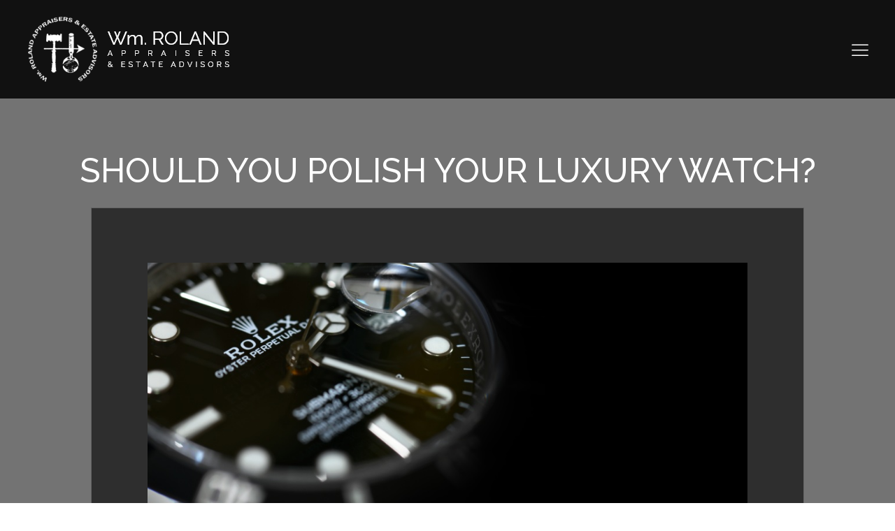

--- FILE ---
content_type: text/html; charset=UTF-8
request_url: https://wmrolandappraisers.com/should-you-polish-your-luxury-watch/
body_size: 21536
content:
<!DOCTYPE html>
<html lang="en-US" >
<head>
<meta charset="UTF-8">
<meta name="viewport" content="width=device-width, initial-scale=1.0">
<!-- WP_HEAD() START -->
<link rel="preload" as="style" href="https://fonts.googleapis.com/css?family=Montserrat:100,200,300,400,500,600,700,800,900|Raleway:100,200,300,400,500,600,700,800,900" >
<link rel="stylesheet" href="https://fonts.googleapis.com/css?family=Montserrat:100,200,300,400,500,600,700,800,900|Raleway:100,200,300,400,500,600,700,800,900">
<meta name='robots' content='index, follow, max-image-preview:large, max-snippet:-1, max-video-preview:-1' />

	<!-- This site is optimized with the Yoast SEO plugin v26.8 - https://yoast.com/product/yoast-seo-wordpress/ -->
	<title>Should You Polish Your Luxury Watch? - Wm. Roland Appraisers &amp; Estate Advisors</title>
	<meta name="description" content="Do you have a Rolex or some other type of high end personal timepiece? You may be wondering if you should ever polish a luxury watch. Here’s some advice." />
	<link rel="canonical" href="https://wmrolandappraisers.com/should-you-polish-your-luxury-watch/" />
	<meta property="og:locale" content="en_US" />
	<meta property="og:type" content="article" />
	<meta property="og:title" content="Should You Polish Your Luxury Watch? - Wm. Roland Appraisers &amp; Estate Advisors" />
	<meta property="og:description" content="Do you have a Rolex or some other type of high end personal timepiece? You may be wondering if you should ever polish a luxury watch. Here’s some advice." />
	<meta property="og:url" content="https://wmrolandappraisers.com/should-you-polish-your-luxury-watch/" />
	<meta property="og:site_name" content="Wm. Roland Appraisers &amp; Estate Advisors" />
	<meta property="article:published_time" content="2022-03-16T05:09:40+00:00" />
	<meta property="article:modified_time" content="2022-07-11T12:11:05+00:00" />
	<meta property="og:image" content="https://wmrolandappraisers.com/wp-content/uploads/2022/04/Bangkok-Thailand-January-282021Close-up-Rolex-Submariner-Date-Steel-Black-Ceramic-Mens-Wrist-watch.jpg" />
	<meta property="og:image:width" content="1024" />
	<meta property="og:image:height" content="450" />
	<meta property="og:image:type" content="image/jpeg" />
	<meta name="author" content="smart sites" />
	<meta name="twitter:card" content="summary_large_image" />
	<meta name="twitter:label1" content="Written by" />
	<meta name="twitter:data1" content="smart sites" />
	<meta name="twitter:label2" content="Est. reading time" />
	<meta name="twitter:data2" content="3 minutes" />
	<script type="application/ld+json" class="yoast-schema-graph">{"@context":"https://schema.org","@graph":[{"@type":"Article","@id":"https://wmrolandappraisers.com/should-you-polish-your-luxury-watch/#article","isPartOf":{"@id":"https://wmrolandappraisers.com/should-you-polish-your-luxury-watch/"},"author":{"name":"smart sites","@id":"https://wmrolandappraisers.com/#/schema/person/31e4e21dd3b0b5b36f3e2ec731a0f83f"},"headline":"Should You Polish Your Luxury Watch?","datePublished":"2022-03-16T05:09:40+00:00","dateModified":"2022-07-11T12:11:05+00:00","mainEntityOfPage":{"@id":"https://wmrolandappraisers.com/should-you-polish-your-luxury-watch/"},"wordCount":559,"commentCount":0,"image":{"@id":"https://wmrolandappraisers.com/should-you-polish-your-luxury-watch/#primaryimage"},"thumbnailUrl":"https://wmrolandappraisers.com/wp-content/uploads/2022/04/Bangkok-Thailand-January-282021Close-up-Rolex-Submariner-Date-Steel-Black-Ceramic-Mens-Wrist-watch.jpg","inLanguage":"en-US","potentialAction":[{"@type":"CommentAction","name":"Comment","target":["https://wmrolandappraisers.com/should-you-polish-your-luxury-watch/#respond"]}]},{"@type":"WebPage","@id":"https://wmrolandappraisers.com/should-you-polish-your-luxury-watch/","url":"https://wmrolandappraisers.com/should-you-polish-your-luxury-watch/","name":"Should You Polish Your Luxury Watch? - Wm. Roland Appraisers &amp; Estate Advisors","isPartOf":{"@id":"https://wmrolandappraisers.com/#website"},"primaryImageOfPage":{"@id":"https://wmrolandappraisers.com/should-you-polish-your-luxury-watch/#primaryimage"},"image":{"@id":"https://wmrolandappraisers.com/should-you-polish-your-luxury-watch/#primaryimage"},"thumbnailUrl":"https://wmrolandappraisers.com/wp-content/uploads/2022/04/Bangkok-Thailand-January-282021Close-up-Rolex-Submariner-Date-Steel-Black-Ceramic-Mens-Wrist-watch.jpg","datePublished":"2022-03-16T05:09:40+00:00","dateModified":"2022-07-11T12:11:05+00:00","author":{"@id":"https://wmrolandappraisers.com/#/schema/person/31e4e21dd3b0b5b36f3e2ec731a0f83f"},"description":"Do you have a Rolex or some other type of high end personal timepiece? You may be wondering if you should ever polish a luxury watch. Here’s some advice.","breadcrumb":{"@id":"https://wmrolandappraisers.com/should-you-polish-your-luxury-watch/#breadcrumb"},"inLanguage":"en-US","potentialAction":[{"@type":"ReadAction","target":["https://wmrolandappraisers.com/should-you-polish-your-luxury-watch/"]}]},{"@type":"ImageObject","inLanguage":"en-US","@id":"https://wmrolandappraisers.com/should-you-polish-your-luxury-watch/#primaryimage","url":"https://wmrolandappraisers.com/wp-content/uploads/2022/04/Bangkok-Thailand-January-282021Close-up-Rolex-Submariner-Date-Steel-Black-Ceramic-Mens-Wrist-watch.jpg","contentUrl":"https://wmrolandappraisers.com/wp-content/uploads/2022/04/Bangkok-Thailand-January-282021Close-up-Rolex-Submariner-Date-Steel-Black-Ceramic-Mens-Wrist-watch.jpg","width":1024,"height":450,"caption":"Should You Polish Your Luxury Watch?"},{"@type":"BreadcrumbList","@id":"https://wmrolandappraisers.com/should-you-polish-your-luxury-watch/#breadcrumb","itemListElement":[{"@type":"ListItem","position":1,"name":"Home","item":"https://wmrolandappraisers.com/"},{"@type":"ListItem","position":2,"name":"Should You Polish Your Luxury Watch?"}]},{"@type":"WebSite","@id":"https://wmrolandappraisers.com/#website","url":"https://wmrolandappraisers.com/","name":"Wm. Roland Appraisers &amp; Estate Advisors","description":"Buy. Appraise. Liquidate. Advise.","potentialAction":[{"@type":"SearchAction","target":{"@type":"EntryPoint","urlTemplate":"https://wmrolandappraisers.com/?s={search_term_string}"},"query-input":{"@type":"PropertyValueSpecification","valueRequired":true,"valueName":"search_term_string"}}],"inLanguage":"en-US"},{"@type":"Person","@id":"https://wmrolandappraisers.com/#/schema/person/31e4e21dd3b0b5b36f3e2ec731a0f83f","name":"smart sites","image":{"@type":"ImageObject","inLanguage":"en-US","@id":"https://wmrolandappraisers.com/#/schema/person/image/","url":"https://secure.gravatar.com/avatar/f91194916555eff422484667a72b303570a24d09f8d67708f2f10206190e3ff8?s=96&d=mm&r=g","contentUrl":"https://secure.gravatar.com/avatar/f91194916555eff422484667a72b303570a24d09f8d67708f2f10206190e3ff8?s=96&d=mm&r=g","caption":"smart sites"},"sameAs":["http://smartsites.com"]}]}</script>
	<!-- / Yoast SEO plugin. -->


<link rel='dns-prefetch' href='//use.fontawesome.com' />
<link rel="alternate" type="application/rss+xml" title="Wm. Roland Appraisers &amp; Estate Advisors &raquo; Should You Polish Your Luxury Watch? Comments Feed" href="https://wmrolandappraisers.com/should-you-polish-your-luxury-watch/feed/" />
<link rel="alternate" title="oEmbed (JSON)" type="application/json+oembed" href="https://wmrolandappraisers.com/wp-json/oembed/1.0/embed?url=https%3A%2F%2Fwmrolandappraisers.com%2Fshould-you-polish-your-luxury-watch%2F" />
<link rel="alternate" title="oEmbed (XML)" type="text/xml+oembed" href="https://wmrolandappraisers.com/wp-json/oembed/1.0/embed?url=https%3A%2F%2Fwmrolandappraisers.com%2Fshould-you-polish-your-luxury-watch%2F&#038;format=xml" />
<style id='wp-img-auto-sizes-contain-inline-css' type='text/css'>
img:is([sizes=auto i],[sizes^="auto," i]){contain-intrinsic-size:3000px 1500px}
/*# sourceURL=wp-img-auto-sizes-contain-inline-css */
</style>
<link rel='stylesheet' id='wp-block-library-css' href='https://wmrolandappraisers.com/wp-includes/css/dist/block-library/style.min.css?ver=6.9' type='text/css' media='all' />
<style id='wp-block-heading-inline-css' type='text/css'>
h1:where(.wp-block-heading).has-background,h2:where(.wp-block-heading).has-background,h3:where(.wp-block-heading).has-background,h4:where(.wp-block-heading).has-background,h5:where(.wp-block-heading).has-background,h6:where(.wp-block-heading).has-background{padding:1.25em 2.375em}h1.has-text-align-left[style*=writing-mode]:where([style*=vertical-lr]),h1.has-text-align-right[style*=writing-mode]:where([style*=vertical-rl]),h2.has-text-align-left[style*=writing-mode]:where([style*=vertical-lr]),h2.has-text-align-right[style*=writing-mode]:where([style*=vertical-rl]),h3.has-text-align-left[style*=writing-mode]:where([style*=vertical-lr]),h3.has-text-align-right[style*=writing-mode]:where([style*=vertical-rl]),h4.has-text-align-left[style*=writing-mode]:where([style*=vertical-lr]),h4.has-text-align-right[style*=writing-mode]:where([style*=vertical-rl]),h5.has-text-align-left[style*=writing-mode]:where([style*=vertical-lr]),h5.has-text-align-right[style*=writing-mode]:where([style*=vertical-rl]),h6.has-text-align-left[style*=writing-mode]:where([style*=vertical-lr]),h6.has-text-align-right[style*=writing-mode]:where([style*=vertical-rl]){rotate:180deg}
/*# sourceURL=https://wmrolandappraisers.com/wp-includes/blocks/heading/style.min.css */
</style>
<style id='wp-block-image-inline-css' type='text/css'>
.wp-block-image>a,.wp-block-image>figure>a{display:inline-block}.wp-block-image img{box-sizing:border-box;height:auto;max-width:100%;vertical-align:bottom}@media not (prefers-reduced-motion){.wp-block-image img.hide{visibility:hidden}.wp-block-image img.show{animation:show-content-image .4s}}.wp-block-image[style*=border-radius] img,.wp-block-image[style*=border-radius]>a{border-radius:inherit}.wp-block-image.has-custom-border img{box-sizing:border-box}.wp-block-image.aligncenter{text-align:center}.wp-block-image.alignfull>a,.wp-block-image.alignwide>a{width:100%}.wp-block-image.alignfull img,.wp-block-image.alignwide img{height:auto;width:100%}.wp-block-image .aligncenter,.wp-block-image .alignleft,.wp-block-image .alignright,.wp-block-image.aligncenter,.wp-block-image.alignleft,.wp-block-image.alignright{display:table}.wp-block-image .aligncenter>figcaption,.wp-block-image .alignleft>figcaption,.wp-block-image .alignright>figcaption,.wp-block-image.aligncenter>figcaption,.wp-block-image.alignleft>figcaption,.wp-block-image.alignright>figcaption{caption-side:bottom;display:table-caption}.wp-block-image .alignleft{float:left;margin:.5em 1em .5em 0}.wp-block-image .alignright{float:right;margin:.5em 0 .5em 1em}.wp-block-image .aligncenter{margin-left:auto;margin-right:auto}.wp-block-image :where(figcaption){margin-bottom:1em;margin-top:.5em}.wp-block-image.is-style-circle-mask img{border-radius:9999px}@supports ((-webkit-mask-image:none) or (mask-image:none)) or (-webkit-mask-image:none){.wp-block-image.is-style-circle-mask img{border-radius:0;-webkit-mask-image:url('data:image/svg+xml;utf8,<svg viewBox="0 0 100 100" xmlns="http://www.w3.org/2000/svg"><circle cx="50" cy="50" r="50"/></svg>');mask-image:url('data:image/svg+xml;utf8,<svg viewBox="0 0 100 100" xmlns="http://www.w3.org/2000/svg"><circle cx="50" cy="50" r="50"/></svg>');mask-mode:alpha;-webkit-mask-position:center;mask-position:center;-webkit-mask-repeat:no-repeat;mask-repeat:no-repeat;-webkit-mask-size:contain;mask-size:contain}}:root :where(.wp-block-image.is-style-rounded img,.wp-block-image .is-style-rounded img){border-radius:9999px}.wp-block-image figure{margin:0}.wp-lightbox-container{display:flex;flex-direction:column;position:relative}.wp-lightbox-container img{cursor:zoom-in}.wp-lightbox-container img:hover+button{opacity:1}.wp-lightbox-container button{align-items:center;backdrop-filter:blur(16px) saturate(180%);background-color:#5a5a5a40;border:none;border-radius:4px;cursor:zoom-in;display:flex;height:20px;justify-content:center;opacity:0;padding:0;position:absolute;right:16px;text-align:center;top:16px;width:20px;z-index:100}@media not (prefers-reduced-motion){.wp-lightbox-container button{transition:opacity .2s ease}}.wp-lightbox-container button:focus-visible{outline:3px auto #5a5a5a40;outline:3px auto -webkit-focus-ring-color;outline-offset:3px}.wp-lightbox-container button:hover{cursor:pointer;opacity:1}.wp-lightbox-container button:focus{opacity:1}.wp-lightbox-container button:focus,.wp-lightbox-container button:hover,.wp-lightbox-container button:not(:hover):not(:active):not(.has-background){background-color:#5a5a5a40;border:none}.wp-lightbox-overlay{box-sizing:border-box;cursor:zoom-out;height:100vh;left:0;overflow:hidden;position:fixed;top:0;visibility:hidden;width:100%;z-index:100000}.wp-lightbox-overlay .close-button{align-items:center;cursor:pointer;display:flex;justify-content:center;min-height:40px;min-width:40px;padding:0;position:absolute;right:calc(env(safe-area-inset-right) + 16px);top:calc(env(safe-area-inset-top) + 16px);z-index:5000000}.wp-lightbox-overlay .close-button:focus,.wp-lightbox-overlay .close-button:hover,.wp-lightbox-overlay .close-button:not(:hover):not(:active):not(.has-background){background:none;border:none}.wp-lightbox-overlay .lightbox-image-container{height:var(--wp--lightbox-container-height);left:50%;overflow:hidden;position:absolute;top:50%;transform:translate(-50%,-50%);transform-origin:top left;width:var(--wp--lightbox-container-width);z-index:9999999999}.wp-lightbox-overlay .wp-block-image{align-items:center;box-sizing:border-box;display:flex;height:100%;justify-content:center;margin:0;position:relative;transform-origin:0 0;width:100%;z-index:3000000}.wp-lightbox-overlay .wp-block-image img{height:var(--wp--lightbox-image-height);min-height:var(--wp--lightbox-image-height);min-width:var(--wp--lightbox-image-width);width:var(--wp--lightbox-image-width)}.wp-lightbox-overlay .wp-block-image figcaption{display:none}.wp-lightbox-overlay button{background:none;border:none}.wp-lightbox-overlay .scrim{background-color:#fff;height:100%;opacity:.9;position:absolute;width:100%;z-index:2000000}.wp-lightbox-overlay.active{visibility:visible}@media not (prefers-reduced-motion){.wp-lightbox-overlay.active{animation:turn-on-visibility .25s both}.wp-lightbox-overlay.active img{animation:turn-on-visibility .35s both}.wp-lightbox-overlay.show-closing-animation:not(.active){animation:turn-off-visibility .35s both}.wp-lightbox-overlay.show-closing-animation:not(.active) img{animation:turn-off-visibility .25s both}.wp-lightbox-overlay.zoom.active{animation:none;opacity:1;visibility:visible}.wp-lightbox-overlay.zoom.active .lightbox-image-container{animation:lightbox-zoom-in .4s}.wp-lightbox-overlay.zoom.active .lightbox-image-container img{animation:none}.wp-lightbox-overlay.zoom.active .scrim{animation:turn-on-visibility .4s forwards}.wp-lightbox-overlay.zoom.show-closing-animation:not(.active){animation:none}.wp-lightbox-overlay.zoom.show-closing-animation:not(.active) .lightbox-image-container{animation:lightbox-zoom-out .4s}.wp-lightbox-overlay.zoom.show-closing-animation:not(.active) .lightbox-image-container img{animation:none}.wp-lightbox-overlay.zoom.show-closing-animation:not(.active) .scrim{animation:turn-off-visibility .4s forwards}}@keyframes show-content-image{0%{visibility:hidden}99%{visibility:hidden}to{visibility:visible}}@keyframes turn-on-visibility{0%{opacity:0}to{opacity:1}}@keyframes turn-off-visibility{0%{opacity:1;visibility:visible}99%{opacity:0;visibility:visible}to{opacity:0;visibility:hidden}}@keyframes lightbox-zoom-in{0%{transform:translate(calc((-100vw + var(--wp--lightbox-scrollbar-width))/2 + var(--wp--lightbox-initial-left-position)),calc(-50vh + var(--wp--lightbox-initial-top-position))) scale(var(--wp--lightbox-scale))}to{transform:translate(-50%,-50%) scale(1)}}@keyframes lightbox-zoom-out{0%{transform:translate(-50%,-50%) scale(1);visibility:visible}99%{visibility:visible}to{transform:translate(calc((-100vw + var(--wp--lightbox-scrollbar-width))/2 + var(--wp--lightbox-initial-left-position)),calc(-50vh + var(--wp--lightbox-initial-top-position))) scale(var(--wp--lightbox-scale));visibility:hidden}}
/*# sourceURL=https://wmrolandappraisers.com/wp-includes/blocks/image/style.min.css */
</style>
<style id='wp-block-paragraph-inline-css' type='text/css'>
.is-small-text{font-size:.875em}.is-regular-text{font-size:1em}.is-large-text{font-size:2.25em}.is-larger-text{font-size:3em}.has-drop-cap:not(:focus):first-letter{float:left;font-size:8.4em;font-style:normal;font-weight:100;line-height:.68;margin:.05em .1em 0 0;text-transform:uppercase}body.rtl .has-drop-cap:not(:focus):first-letter{float:none;margin-left:.1em}p.has-drop-cap.has-background{overflow:hidden}:root :where(p.has-background){padding:1.25em 2.375em}:where(p.has-text-color:not(.has-link-color)) a{color:inherit}p.has-text-align-left[style*="writing-mode:vertical-lr"],p.has-text-align-right[style*="writing-mode:vertical-rl"]{rotate:180deg}
/*# sourceURL=https://wmrolandappraisers.com/wp-includes/blocks/paragraph/style.min.css */
</style>
<style id='global-styles-inline-css' type='text/css'>
:root{--wp--preset--aspect-ratio--square: 1;--wp--preset--aspect-ratio--4-3: 4/3;--wp--preset--aspect-ratio--3-4: 3/4;--wp--preset--aspect-ratio--3-2: 3/2;--wp--preset--aspect-ratio--2-3: 2/3;--wp--preset--aspect-ratio--16-9: 16/9;--wp--preset--aspect-ratio--9-16: 9/16;--wp--preset--color--black: #000000;--wp--preset--color--cyan-bluish-gray: #abb8c3;--wp--preset--color--white: #ffffff;--wp--preset--color--pale-pink: #f78da7;--wp--preset--color--vivid-red: #cf2e2e;--wp--preset--color--luminous-vivid-orange: #ff6900;--wp--preset--color--luminous-vivid-amber: #fcb900;--wp--preset--color--light-green-cyan: #7bdcb5;--wp--preset--color--vivid-green-cyan: #00d084;--wp--preset--color--pale-cyan-blue: #8ed1fc;--wp--preset--color--vivid-cyan-blue: #0693e3;--wp--preset--color--vivid-purple: #9b51e0;--wp--preset--gradient--vivid-cyan-blue-to-vivid-purple: linear-gradient(135deg,rgb(6,147,227) 0%,rgb(155,81,224) 100%);--wp--preset--gradient--light-green-cyan-to-vivid-green-cyan: linear-gradient(135deg,rgb(122,220,180) 0%,rgb(0,208,130) 100%);--wp--preset--gradient--luminous-vivid-amber-to-luminous-vivid-orange: linear-gradient(135deg,rgb(252,185,0) 0%,rgb(255,105,0) 100%);--wp--preset--gradient--luminous-vivid-orange-to-vivid-red: linear-gradient(135deg,rgb(255,105,0) 0%,rgb(207,46,46) 100%);--wp--preset--gradient--very-light-gray-to-cyan-bluish-gray: linear-gradient(135deg,rgb(238,238,238) 0%,rgb(169,184,195) 100%);--wp--preset--gradient--cool-to-warm-spectrum: linear-gradient(135deg,rgb(74,234,220) 0%,rgb(151,120,209) 20%,rgb(207,42,186) 40%,rgb(238,44,130) 60%,rgb(251,105,98) 80%,rgb(254,248,76) 100%);--wp--preset--gradient--blush-light-purple: linear-gradient(135deg,rgb(255,206,236) 0%,rgb(152,150,240) 100%);--wp--preset--gradient--blush-bordeaux: linear-gradient(135deg,rgb(254,205,165) 0%,rgb(254,45,45) 50%,rgb(107,0,62) 100%);--wp--preset--gradient--luminous-dusk: linear-gradient(135deg,rgb(255,203,112) 0%,rgb(199,81,192) 50%,rgb(65,88,208) 100%);--wp--preset--gradient--pale-ocean: linear-gradient(135deg,rgb(255,245,203) 0%,rgb(182,227,212) 50%,rgb(51,167,181) 100%);--wp--preset--gradient--electric-grass: linear-gradient(135deg,rgb(202,248,128) 0%,rgb(113,206,126) 100%);--wp--preset--gradient--midnight: linear-gradient(135deg,rgb(2,3,129) 0%,rgb(40,116,252) 100%);--wp--preset--font-size--small: 13px;--wp--preset--font-size--medium: 20px;--wp--preset--font-size--large: 36px;--wp--preset--font-size--x-large: 42px;--wp--preset--spacing--20: 0.44rem;--wp--preset--spacing--30: 0.67rem;--wp--preset--spacing--40: 1rem;--wp--preset--spacing--50: 1.5rem;--wp--preset--spacing--60: 2.25rem;--wp--preset--spacing--70: 3.38rem;--wp--preset--spacing--80: 5.06rem;--wp--preset--shadow--natural: 6px 6px 9px rgba(0, 0, 0, 0.2);--wp--preset--shadow--deep: 12px 12px 50px rgba(0, 0, 0, 0.4);--wp--preset--shadow--sharp: 6px 6px 0px rgba(0, 0, 0, 0.2);--wp--preset--shadow--outlined: 6px 6px 0px -3px rgb(255, 255, 255), 6px 6px rgb(0, 0, 0);--wp--preset--shadow--crisp: 6px 6px 0px rgb(0, 0, 0);}:where(.is-layout-flex){gap: 0.5em;}:where(.is-layout-grid){gap: 0.5em;}body .is-layout-flex{display: flex;}.is-layout-flex{flex-wrap: wrap;align-items: center;}.is-layout-flex > :is(*, div){margin: 0;}body .is-layout-grid{display: grid;}.is-layout-grid > :is(*, div){margin: 0;}:where(.wp-block-columns.is-layout-flex){gap: 2em;}:where(.wp-block-columns.is-layout-grid){gap: 2em;}:where(.wp-block-post-template.is-layout-flex){gap: 1.25em;}:where(.wp-block-post-template.is-layout-grid){gap: 1.25em;}.has-black-color{color: var(--wp--preset--color--black) !important;}.has-cyan-bluish-gray-color{color: var(--wp--preset--color--cyan-bluish-gray) !important;}.has-white-color{color: var(--wp--preset--color--white) !important;}.has-pale-pink-color{color: var(--wp--preset--color--pale-pink) !important;}.has-vivid-red-color{color: var(--wp--preset--color--vivid-red) !important;}.has-luminous-vivid-orange-color{color: var(--wp--preset--color--luminous-vivid-orange) !important;}.has-luminous-vivid-amber-color{color: var(--wp--preset--color--luminous-vivid-amber) !important;}.has-light-green-cyan-color{color: var(--wp--preset--color--light-green-cyan) !important;}.has-vivid-green-cyan-color{color: var(--wp--preset--color--vivid-green-cyan) !important;}.has-pale-cyan-blue-color{color: var(--wp--preset--color--pale-cyan-blue) !important;}.has-vivid-cyan-blue-color{color: var(--wp--preset--color--vivid-cyan-blue) !important;}.has-vivid-purple-color{color: var(--wp--preset--color--vivid-purple) !important;}.has-black-background-color{background-color: var(--wp--preset--color--black) !important;}.has-cyan-bluish-gray-background-color{background-color: var(--wp--preset--color--cyan-bluish-gray) !important;}.has-white-background-color{background-color: var(--wp--preset--color--white) !important;}.has-pale-pink-background-color{background-color: var(--wp--preset--color--pale-pink) !important;}.has-vivid-red-background-color{background-color: var(--wp--preset--color--vivid-red) !important;}.has-luminous-vivid-orange-background-color{background-color: var(--wp--preset--color--luminous-vivid-orange) !important;}.has-luminous-vivid-amber-background-color{background-color: var(--wp--preset--color--luminous-vivid-amber) !important;}.has-light-green-cyan-background-color{background-color: var(--wp--preset--color--light-green-cyan) !important;}.has-vivid-green-cyan-background-color{background-color: var(--wp--preset--color--vivid-green-cyan) !important;}.has-pale-cyan-blue-background-color{background-color: var(--wp--preset--color--pale-cyan-blue) !important;}.has-vivid-cyan-blue-background-color{background-color: var(--wp--preset--color--vivid-cyan-blue) !important;}.has-vivid-purple-background-color{background-color: var(--wp--preset--color--vivid-purple) !important;}.has-black-border-color{border-color: var(--wp--preset--color--black) !important;}.has-cyan-bluish-gray-border-color{border-color: var(--wp--preset--color--cyan-bluish-gray) !important;}.has-white-border-color{border-color: var(--wp--preset--color--white) !important;}.has-pale-pink-border-color{border-color: var(--wp--preset--color--pale-pink) !important;}.has-vivid-red-border-color{border-color: var(--wp--preset--color--vivid-red) !important;}.has-luminous-vivid-orange-border-color{border-color: var(--wp--preset--color--luminous-vivid-orange) !important;}.has-luminous-vivid-amber-border-color{border-color: var(--wp--preset--color--luminous-vivid-amber) !important;}.has-light-green-cyan-border-color{border-color: var(--wp--preset--color--light-green-cyan) !important;}.has-vivid-green-cyan-border-color{border-color: var(--wp--preset--color--vivid-green-cyan) !important;}.has-pale-cyan-blue-border-color{border-color: var(--wp--preset--color--pale-cyan-blue) !important;}.has-vivid-cyan-blue-border-color{border-color: var(--wp--preset--color--vivid-cyan-blue) !important;}.has-vivid-purple-border-color{border-color: var(--wp--preset--color--vivid-purple) !important;}.has-vivid-cyan-blue-to-vivid-purple-gradient-background{background: var(--wp--preset--gradient--vivid-cyan-blue-to-vivid-purple) !important;}.has-light-green-cyan-to-vivid-green-cyan-gradient-background{background: var(--wp--preset--gradient--light-green-cyan-to-vivid-green-cyan) !important;}.has-luminous-vivid-amber-to-luminous-vivid-orange-gradient-background{background: var(--wp--preset--gradient--luminous-vivid-amber-to-luminous-vivid-orange) !important;}.has-luminous-vivid-orange-to-vivid-red-gradient-background{background: var(--wp--preset--gradient--luminous-vivid-orange-to-vivid-red) !important;}.has-very-light-gray-to-cyan-bluish-gray-gradient-background{background: var(--wp--preset--gradient--very-light-gray-to-cyan-bluish-gray) !important;}.has-cool-to-warm-spectrum-gradient-background{background: var(--wp--preset--gradient--cool-to-warm-spectrum) !important;}.has-blush-light-purple-gradient-background{background: var(--wp--preset--gradient--blush-light-purple) !important;}.has-blush-bordeaux-gradient-background{background: var(--wp--preset--gradient--blush-bordeaux) !important;}.has-luminous-dusk-gradient-background{background: var(--wp--preset--gradient--luminous-dusk) !important;}.has-pale-ocean-gradient-background{background: var(--wp--preset--gradient--pale-ocean) !important;}.has-electric-grass-gradient-background{background: var(--wp--preset--gradient--electric-grass) !important;}.has-midnight-gradient-background{background: var(--wp--preset--gradient--midnight) !important;}.has-small-font-size{font-size: var(--wp--preset--font-size--small) !important;}.has-medium-font-size{font-size: var(--wp--preset--font-size--medium) !important;}.has-large-font-size{font-size: var(--wp--preset--font-size--large) !important;}.has-x-large-font-size{font-size: var(--wp--preset--font-size--x-large) !important;}
/*# sourceURL=global-styles-inline-css */
</style>

<style id='classic-theme-styles-inline-css' type='text/css'>
/*! This file is auto-generated */
.wp-block-button__link{color:#fff;background-color:#32373c;border-radius:9999px;box-shadow:none;text-decoration:none;padding:calc(.667em + 2px) calc(1.333em + 2px);font-size:1.125em}.wp-block-file__button{background:#32373c;color:#fff;text-decoration:none}
/*# sourceURL=/wp-includes/css/classic-themes.min.css */
</style>
<style id='font-awesome-svg-styles-default-inline-css' type='text/css'>
.svg-inline--fa {
  display: inline-block;
  height: 1em;
  overflow: visible;
  vertical-align: -.125em;
}
/*# sourceURL=font-awesome-svg-styles-default-inline-css */
</style>
<link rel='stylesheet' id='font-awesome-svg-styles-css' href='https://wmrolandappraisers.com/wp-content/uploads/font-awesome/v5.14.0/css/svg-with-js.css' type='text/css' media='all' />
<style id='font-awesome-svg-styles-inline-css' type='text/css'>
   .wp-block-font-awesome-icon svg::before,
   .wp-rich-text-font-awesome-icon svg::before {content: unset;}
/*# sourceURL=font-awesome-svg-styles-inline-css */
</style>
<link rel='stylesheet' id='oxygen-css' href='https://wmrolandappraisers.com/wp-content/plugins/oxygen-master/component-framework/oxygen.css?ver=4.9.2' type='text/css' media='all' />
<link rel='stylesheet' id='parent-style-css' href='https://wmrolandappraisers.com/wp-content/plugins/ss-blog-archive/css/ss-custom.css?ver=6.9' type='text/css' media='all' />
<link rel='stylesheet' id='font-awesome-official-css' href='https://use.fontawesome.com/releases/v5.14.0/css/all.css' type='text/css' media='all' integrity="sha384-HzLeBuhoNPvSl5KYnjx0BT+WB0QEEqLprO+NBkkk5gbc67FTaL7XIGa2w1L0Xbgc" crossorigin="anonymous" />
<link rel='stylesheet' id='font-awesome-official-v4shim-css' href='https://use.fontawesome.com/releases/v5.14.0/css/v4-shims.css' type='text/css' media='all' integrity="sha384-9aKO2QU3KETrRCCXFbhLK16iRd15nC+OYEmpVb54jY8/CEXz/GVRsnM73wcbYw+m" crossorigin="anonymous" />
<style id='font-awesome-official-v4shim-inline-css' type='text/css'>
@font-face {
font-family: "FontAwesome";
font-display: block;
src: url("https://use.fontawesome.com/releases/v5.14.0/webfonts/fa-brands-400.eot"),
		url("https://use.fontawesome.com/releases/v5.14.0/webfonts/fa-brands-400.eot?#iefix") format("embedded-opentype"),
		url("https://use.fontawesome.com/releases/v5.14.0/webfonts/fa-brands-400.woff2") format("woff2"),
		url("https://use.fontawesome.com/releases/v5.14.0/webfonts/fa-brands-400.woff") format("woff"),
		url("https://use.fontawesome.com/releases/v5.14.0/webfonts/fa-brands-400.ttf") format("truetype"),
		url("https://use.fontawesome.com/releases/v5.14.0/webfonts/fa-brands-400.svg#fontawesome") format("svg");
}

@font-face {
font-family: "FontAwesome";
font-display: block;
src: url("https://use.fontawesome.com/releases/v5.14.0/webfonts/fa-solid-900.eot"),
		url("https://use.fontawesome.com/releases/v5.14.0/webfonts/fa-solid-900.eot?#iefix") format("embedded-opentype"),
		url("https://use.fontawesome.com/releases/v5.14.0/webfonts/fa-solid-900.woff2") format("woff2"),
		url("https://use.fontawesome.com/releases/v5.14.0/webfonts/fa-solid-900.woff") format("woff"),
		url("https://use.fontawesome.com/releases/v5.14.0/webfonts/fa-solid-900.ttf") format("truetype"),
		url("https://use.fontawesome.com/releases/v5.14.0/webfonts/fa-solid-900.svg#fontawesome") format("svg");
}

@font-face {
font-family: "FontAwesome";
font-display: block;
src: url("https://use.fontawesome.com/releases/v5.14.0/webfonts/fa-regular-400.eot"),
		url("https://use.fontawesome.com/releases/v5.14.0/webfonts/fa-regular-400.eot?#iefix") format("embedded-opentype"),
		url("https://use.fontawesome.com/releases/v5.14.0/webfonts/fa-regular-400.woff2") format("woff2"),
		url("https://use.fontawesome.com/releases/v5.14.0/webfonts/fa-regular-400.woff") format("woff"),
		url("https://use.fontawesome.com/releases/v5.14.0/webfonts/fa-regular-400.ttf") format("truetype"),
		url("https://use.fontawesome.com/releases/v5.14.0/webfonts/fa-regular-400.svg#fontawesome") format("svg");
unicode-range: U+F004-F005,U+F007,U+F017,U+F022,U+F024,U+F02E,U+F03E,U+F044,U+F057-F059,U+F06E,U+F070,U+F075,U+F07B-F07C,U+F080,U+F086,U+F089,U+F094,U+F09D,U+F0A0,U+F0A4-F0A7,U+F0C5,U+F0C7-F0C8,U+F0E0,U+F0EB,U+F0F3,U+F0F8,U+F0FE,U+F111,U+F118-F11A,U+F11C,U+F133,U+F144,U+F146,U+F14A,U+F14D-F14E,U+F150-F152,U+F15B-F15C,U+F164-F165,U+F185-F186,U+F191-F192,U+F1AD,U+F1C1-F1C9,U+F1CD,U+F1D8,U+F1E3,U+F1EA,U+F1F6,U+F1F9,U+F20A,U+F247-F249,U+F24D,U+F254-F25B,U+F25D,U+F267,U+F271-F274,U+F279,U+F28B,U+F28D,U+F2B5-F2B6,U+F2B9,U+F2BB,U+F2BD,U+F2C1-F2C2,U+F2D0,U+F2D2,U+F2DC,U+F2ED,U+F328,U+F358-F35B,U+F3A5,U+F3D1,U+F410,U+F4AD;
}
/*# sourceURL=font-awesome-official-v4shim-inline-css */
</style>
<script type="text/javascript" src="https://wmrolandappraisers.com/wp-includes/js/jquery/jquery.min.js?ver=3.7.1" id="jquery-core-js"></script>
<link rel="https://api.w.org/" href="https://wmrolandappraisers.com/wp-json/" /><link rel="alternate" title="JSON" type="application/json" href="https://wmrolandappraisers.com/wp-json/wp/v2/posts/552" /><link rel="EditURI" type="application/rsd+xml" title="RSD" href="https://wmrolandappraisers.com/xmlrpc.php?rsd" />
<meta name="generator" content="WordPress 6.9" />
<link rel='shortlink' href='https://wmrolandappraisers.com/?p=552' />
<!-- Google Tag Manager -->
<script>(function(w,d,s,l,i){w[l]=w[l]||[];w[l].push({'gtm.start':
new Date().getTime(),event:'gtm.js'});var f=d.getElementsByTagName(s)[0],
j=d.createElement(s),dl=l!='dataLayer'?'&l='+l:'';j.async=true;j.src=
'https://www.googletagmanager.com/gtm.js?id='+i+dl;f.parentNode.insertBefore(j,f);
})(window,document,'script','dataLayer','GTM-W2NKKFF');</script>
<!-- End Google Tag Manager -->

<!-- Global site tag (gtag.js) - Google Analytics -->
<script async src="https://www.googletagmanager.com/gtag/js?id=UA-192427032-10"></script>
<script>
  window.dataLayer = window.dataLayer || [];
  function gtag(){dataLayer.push(arguments);}
  gtag('js', new Date());

  gtag('config', 'UA-192427032-10');
</script>

<!-- Global site tag (gtag.js) - Google Analytics -->
<script async src="https://www.googletagmanager.com/gtag/js?id=G-HDHVFQR38C"></script>
<script>
  window.dataLayer = window.dataLayer || [];
  function gtag(){dataLayer.push(arguments);}
  gtag('js', new Date());
	
  gtag('config', 'G-HDHVFQR38C'); 
	gtag('config', 'AW-470710133');
</script>
<script type="application/ld+json">
{
  "@context": "https://schema.org",
  "@type": "LocalBusiness",
  "name": "WM Roland Appraisers",
  "image": "https://wmrolandappraisers.com/wp-content/uploads/2020/11/web-logo.png",
  "@id": "",
  "url": "https://wmrolandappraisers.com/",
  "telephone": "",
  "address": {
    "@type": "PostalAddress",
    "streetAddress": "150 School St",
    "addressLocality": "Glen Cove",
    "addressRegion": "NY",
    "postalCode": "11542",
    "addressCountry": "US"
  },
  "openingHoursSpecification": [{
    "@type": "OpeningHoursSpecification",
    "dayOfWeek": [
      "Monday",
      "Tuesday",
      "Wednesday",
      "Thursday",
      "Friday"
    ],
    "opens": "09:30",
    "closes": "18:00"
  },{
    "@type": "OpeningHoursSpecification",
    "dayOfWeek": "Saturday",
    "opens": "10:00",
    "closes": "15:00"
  }],
  "sameAs": [
    "https://www.facebook.com/williamrolandappraisers",
    "https://twitter.com/",
    "https://www.instagram.com/wmrolandappraisers/"
  ] 
}
</script>		<script>
			document.documentElement.className = document.documentElement.className.replace( 'no-js', 'js' );
		</script>
				<style>
			.no-js img.lazyload { display: none; }
			figure.wp-block-image img.lazyloading { min-width: 150px; }
							.lazyload, .lazyloading { opacity: 0; }
				.lazyloaded {
					opacity: 1;
					transition: opacity 400ms;
					transition-delay: 0ms;
				}
					</style>
		<link rel="icon" href="https://wmrolandappraisers.com/wp-content/uploads/2020/11/cropped-wm-roland-favicon-32x32.jpg" sizes="32x32" />
<link rel="icon" href="https://wmrolandappraisers.com/wp-content/uploads/2020/11/cropped-wm-roland-favicon-192x192.jpg" sizes="192x192" />
<link rel="apple-touch-icon" href="https://wmrolandappraisers.com/wp-content/uploads/2020/11/cropped-wm-roland-favicon-180x180.jpg" />
<meta name="msapplication-TileImage" content="https://wmrolandappraisers.com/wp-content/uploads/2020/11/cropped-wm-roland-favicon-270x270.jpg" />
		<style type="text/css" id="wp-custom-css">
			.card-article--alt {
	background-color: transparent;
	padding: 0;
	border: 0;
	font-size: 0.75rem;
}

.card-article--alt h4 {
	font-size: 14px;
	margin-bottom: 0.625rem;
}

.oxy-pro-menu .menu-item .sub-menu {
    background-color: #000;
	padding: 10px 0 !important;
}

#-pro-menu-6-6 .oxy-pro-menu-list .menu-item a {
	padding: 10px 15px !important;
}

.ct-link .ct-image {
	height: auto;
}

/* Gravity form styles */
.contact_form_text_white {
    color: #fff;
}

.gform_submission_error {
    font-size: 16px;
    text-transform: none;
    text-align: center;
		color: #e81e2b;
		margin: 10px 0;
	  border: 1px solid #e81e2b;
    padding: 10px 5px;
}

.gform_wrapper {
    text-align: left;
}

.gform_wrapper .gform_fields {
    padding: 0;
    margin: 0 -10px;
}

.hidden_label .gfield_label,
.gform_wrapper .gform_title {
    display: none;
}

.gform_wrapper .gfield_label {
	font-weight: 600;
}

.gform_wrapper .gform_fields .gfield {
    list-style: none;
    padding: 0 10px;
		border: 0;
}

.gform_wrapper .gform_fields input:not([type="submit"]):not([type="radio"]):not([type="checkbox"]):not([type="file"]),
.gform_wrapper .gform_fields select,
.gform_wrapper .gform_fields textarea {
    font-size: 16px;
    line-height: 1.2;
    font-weight: 400;
    color: #495057;
    background-color: #fff;
    border: 1px solid transparent;
    outline: none;
    width: 100%;
    padding: 6px 15px;
    letter-spacing: 1px;
    height: 38px;transition: border-color .15s ease-in-out,box-shadow .15s ease-in-out;
    font-family: 'Raleway', sans-serif;
}

.gform_wrapper .ginput_container {
    margin-bottom: 20px;
}

.gform_wrapper .gform_fields textarea {
    height: 110px;
    resize: none;
    display: block;
}

.gform_fileupload_rules {
	font-size: 11px;
  line-height: 1.4;
  display: block;
  margin-top: 10px;
}

.hidden_rules .gform_fileupload_rules {
	display: none;
}

.gform_wrapper .gform_footer {
    margin-bottom: 15px;
}

.gform_wrapper .gform_footer .gform_button {
    background-color: #99440e;
    color: #fff;
	font-size: 16px;
    padding: 15px 32px;
    font-family: 'Raleway', sans-serif;
    text-transform: uppercase;
    font-weight: 500;    
    border-radius: 0;
    border: 0;
    transition: .2s all ease-in-out;
	  cursor: pointer;
}

.gform_wrapper .gform_footer .gform_button:hover,
.gform_wrapper .gform_footer .gform_button:focus {
        opacity: .8;
}

.gform_wrapper .validation_error {
    display: none;
}

.gform_wrapper .gfield_error input,
.gform_wrapper .gfield_error select {
    border-color: #e81e2b !important;
}

.gform_wrapper .validation_message {
    padding-top: 10px;
    font-size: 16px;
    color: #fff;
    display: none;
}

.gform_wrapper .validation_error .gform_body .gform_footer .gform_button {
    border-color: #e81e2b !important;
}

.gform_wrapper .gfield_error input::placeholder, .gform_wrapper .gfield_error select {
    color: #e81e2b;
}

.gform_confirmation_wrapper  .gform_confirmation_message {
    border: 1px solid #eee;
    padding: 10px;
    text-align: center;
    background: #c29530;
    color: #fff;
    line-height: 1.4;
}

@media(min-width: 576px) {
	.list-col-2 .gfield_checkbox,
.list-col-2 .gfield_radio{
	column-count: 2;
}

.list-col-2 .gfield_checkbox .gchoice,
.list-col-2 .gfield_radio .gchoice {
	break-inside: avoid;
}
}		</style>
		<link rel='stylesheet' id='oxygen-cache-6-css' href='//wmrolandappraisers.com/wp-content/uploads/oxygen/css/6.css?cache=1671165994&#038;ver=6.9' type='text/css' media='all' />
<link rel='stylesheet' id='oxygen-cache-59-css' href='//wmrolandappraisers.com/wp-content/uploads/oxygen/css/59.css?cache=1671165987&#038;ver=6.9' type='text/css' media='all' />
<link rel='stylesheet' id='oxygen-universal-styles-css' href='//wmrolandappraisers.com/wp-content/uploads/oxygen/css/universal.css?cache=1726832765&#038;ver=6.9' type='text/css' media='all' />
<!-- END OF WP_HEAD() -->
<link rel='stylesheet' id='oxygen-aos-css' href='https://wmrolandappraisers.com/wp-content/plugins/oxygen-master/component-framework/vendor/aos/aos.css?ver=6.9' type='text/css' media='all' />
</head>
<body class="wp-singular post-template-default single single-post postid-552 single-format-standard wp-theme-oxygen-is-not-a-theme  wp-embed-responsive oxygen-body" >

<!-- Google Tag Manager (noscript) -->
<noscript><iframe 
height="0" width="0" style="display:none;visibility:hidden" data-src="https://www.googletagmanager.com/ns.html?id=GTM-W2NKKFF" class="lazyload" src="[data-uri]"></iframe></noscript>
<!-- End Google Tag Manager (noscript) -->


						<header id="_header-1-6" class="oxy-header-wrapper oxy-sticky-header oxy-overlay-header oxy-header" ><div id="_header_row-2-6" class="oxygen-hide-in-sticky oxy-header-row" ><div class="oxy-header-container"><div id="_header_left-3-6" class="oxy-header-left" ></div><div id="_header_center-4-6" class="oxy-header-center" ><div id="div_block-28-6" class="ct-div-block" ><a id="link-31-6" class="ct-link" href="/"   ><img width="289" height="93"  id="image-8-6" alt="Logo"   data-src="https://wmrolandappraisers.com/wp-content/uploads/2020/11/web-logo.png" class="ct-image lazyload" src="[data-uri]" /><noscript><img width="289" height="93"  id="image-8-6" alt="Logo" src="https://wmrolandappraisers.com/wp-content/uploads/2020/11/web-logo.png" class="ct-image"/></noscript></a>
		<div id="-pro-menu-6-6" class="oxy-pro-menu " ><div class="oxy-pro-menu-mobile-open-icon  oxy-pro-menu-off-canvas-trigger oxy-pro-menu-off-canvas-right" data-off-canvas-alignment="right"><svg id="-pro-menu-6-6-open-icon"><use xlink:href="#Lineariconsicon-menu"></use></svg></div>

                
        <div class="oxy-pro-menu-container  oxy-pro-menu-dropdown-links-visible-on-mobile oxy-pro-menu-dropdown-links-toggle oxy-pro-menu-show-dropdown" data-aos-duration="400" 

             data-oxy-pro-menu-dropdown-animation="fade-up"
             data-oxy-pro-menu-dropdown-animation-duration="0.4"
             data-entire-parent-toggles-dropdown="true"

                          data-oxy-pro-menu-off-canvas-animation="fade-left"
             
                          data-oxy-pro-menu-dropdown-animation-duration="0.4"
             
                          data-oxy-pro-menu-dropdown-links-on-mobile="toggle">
             
            <div class="menu-main-nav-container"><ul id="menu-main-nav" class="oxy-pro-menu-list"><li id="menu-item-22" class="menu-item menu-item-type-post_type menu-item-object-page menu-item-has-children menu-item-22"><a href="https://wmrolandappraisers.com/personal-property-appraiser/">Appraise</a>
<ul class="sub-menu">
	<li id="menu-item-385" class="menu-item menu-item-type-post_type menu-item-object-page menu-item-385"><a href="https://wmrolandappraisers.com/antique-oil-paintings/">Antique Oil Paintings</a></li>
	<li id="menu-item-384" class="menu-item menu-item-type-post_type menu-item-object-page menu-item-384"><a href="https://wmrolandappraisers.com/asian-fine-arts/">Asian Antique Appraisers</a></li>
	<li id="menu-item-383" class="menu-item menu-item-type-post_type menu-item-object-page menu-item-383"><a href="https://wmrolandappraisers.com/judaica-artwork/">Judaica Artwork</a></li>
	<li id="menu-item-382" class="menu-item menu-item-type-post_type menu-item-object-page menu-item-382"><a href="https://wmrolandappraisers.com/luxury-items/">Luxury Items</a></li>
	<li id="menu-item-381" class="menu-item menu-item-type-post_type menu-item-object-page menu-item-381"><a href="https://wmrolandappraisers.com/musical-instruments/">Musical Instrument Appraisal</a></li>
	<li id="menu-item-380" class="menu-item menu-item-type-post_type menu-item-object-page menu-item-380"><a href="https://wmrolandappraisers.com/studio-art-glass/">Studio Art Glass</a></li>
	<li id="menu-item-379" class="menu-item menu-item-type-post_type menu-item-object-page menu-item-379"><a href="https://wmrolandappraisers.com/vintage-video-game-consoles-and-games/">Vintage Video Game Consoles And Games</a></li>
	<li id="menu-item-283" class="menu-item menu-item-type-post_type menu-item-object-page menu-item-283"><a href="https://wmrolandappraisers.com/personal-property-appraisers/">Personal Property Appraiser</a></li>
</ul>
</li>
<li id="menu-item-21" class="menu-item menu-item-type-post_type menu-item-object-page menu-item-has-children menu-item-21"><a href="https://wmrolandappraisers.com/estate-liquidation/">Estate Liquidation</a>
<ul class="sub-menu">
	<li id="menu-item-284" class="menu-item menu-item-type-post_type menu-item-object-page menu-item-284"><a href="https://wmrolandappraisers.com/estate-liquidation/downsizing-services/">Downsizing Services</a></li>
</ul>
</li>
<li id="menu-item-20" class="menu-item menu-item-type-post_type menu-item-object-page menu-item-has-children menu-item-20"><a href="https://wmrolandappraisers.com/estate-buying/">Estate Buying</a>
<ul class="sub-menu">
	<li id="menu-item-285" class="menu-item menu-item-type-post_type menu-item-object-page menu-item-285"><a href="https://wmrolandappraisers.com/professional-estate-buying/">Estate Buyers in NYC</a></li>
	<li id="menu-item-286" class="menu-item menu-item-type-post_type menu-item-object-page menu-item-has-children menu-item-286"><a href="https://wmrolandappraisers.com/jewelry-appraisal/">Jewelry Appraisals</a>
	<ul class="sub-menu">
		<li id="menu-item-287" class="menu-item menu-item-type-post_type menu-item-object-page menu-item-287"><a href="https://wmrolandappraisers.com/what-is-a-jewelry-appraisal/">What Is A Jewelry Appraisal?</a></li>
	</ul>
</li>
</ul>
</li>
<li id="menu-item-288" class="menu-item menu-item-type-custom menu-item-object-custom menu-item-has-children menu-item-288"><a href="#">Items We Appraise</a>
<ul class="sub-menu">
	<li id="menu-item-289" class="menu-item menu-item-type-post_type menu-item-object-page menu-item-289"><a href="https://wmrolandappraisers.com/designer-jewelry/">Jewerly Appraisal Service</a></li>
</ul>
</li>
<li id="menu-item-25" class="menu-item menu-item-type-post_type menu-item-object-page menu-item-25"><a href="https://wmrolandappraisers.com/advisory/">Advisory</a></li>
<li id="menu-item-74" class="menu-item menu-item-type-post_type menu-item-object-page menu-item-has-children menu-item-74"><a href="https://wmrolandappraisers.com/about-us/">About</a>
<ul class="sub-menu">
	<li id="menu-item-582" class="menu-item menu-item-type-post_type menu-item-object-page current_page_parent menu-item-582"><a href="https://wmrolandappraisers.com/blog/">Blog</a></li>
	<li id="menu-item-471" class="menu-item menu-item-type-custom menu-item-object-custom menu-item-has-children menu-item-471"><a href="#">Areas We Serve</a>
	<ul class="sub-menu">
		<li id="menu-item-472" class="menu-item menu-item-type-custom menu-item-object-custom menu-item-472"><a href="#">Location</a></li>
		<li id="menu-item-473" class="menu-item menu-item-type-post_type menu-item-object-page menu-item-473"><a href="https://wmrolandappraisers.com/amawalk/">Amawalk</a></li>
		<li id="menu-item-474" class="menu-item menu-item-type-post_type menu-item-object-page menu-item-474"><a href="https://wmrolandappraisers.com/bedford/">Bedford</a></li>
		<li id="menu-item-475" class="menu-item menu-item-type-post_type menu-item-object-page menu-item-475"><a href="https://wmrolandappraisers.com/belle-mead/">Belle Mead</a></li>
		<li id="menu-item-476" class="menu-item menu-item-type-post_type menu-item-object-page menu-item-476"><a href="https://wmrolandappraisers.com/chappaqua/">Chappaqua</a></li>
		<li id="menu-item-477" class="menu-item menu-item-type-post_type menu-item-object-page menu-item-477"><a href="https://wmrolandappraisers.com/cold-spring-harbor/">Cold Spring Harbor</a></li>
		<li id="menu-item-478" class="menu-item menu-item-type-post_type menu-item-object-page menu-item-478"><a href="https://wmrolandappraisers.com/essex-fells/">Essex Fell</a></li>
		<li id="menu-item-479" class="menu-item menu-item-type-post_type menu-item-object-page menu-item-479"><a href="https://wmrolandappraisers.com/glen-ridge/">Glen Ridge</a></li>
		<li id="menu-item-498" class="menu-item menu-item-type-post_type menu-item-object-page menu-item-498"><a href="https://wmrolandappraisers.com/gold-coast-north-shore/">"Gold Coast" North Shore</a></li>
		<li id="menu-item-480" class="menu-item menu-item-type-post_type menu-item-object-page menu-item-480"><a href="https://wmrolandappraisers.com/ho-ho-kus/">Ho Ho Kus</a></li>
		<li id="menu-item-481" class="menu-item menu-item-type-post_type menu-item-object-page menu-item-481"><a href="https://wmrolandappraisers.com/mill-neck/">Mill Neck</a></li>
		<li id="menu-item-482" class="menu-item menu-item-type-post_type menu-item-object-page menu-item-482"><a href="https://wmrolandappraisers.com/millwood/">Millwood</a></li>
		<li id="menu-item-483" class="menu-item menu-item-type-post_type menu-item-object-page menu-item-483"><a href="https://wmrolandappraisers.com/montclair/">Montclair</a></li>
		<li id="menu-item-484" class="menu-item menu-item-type-post_type menu-item-object-page menu-item-484"><a href="https://wmrolandappraisers.com/mount-freedom/">Mount Freedom</a></li>
		<li id="menu-item-485" class="menu-item menu-item-type-post_type menu-item-object-page menu-item-485"><a href="https://wmrolandappraisers.com/mountain-lakes/">Mountain Lakes</a></li>
		<li id="menu-item-492" class="menu-item menu-item-type-post_type menu-item-object-page menu-item-492"><a href="https://wmrolandappraisers.com/new-york-city/">New York City</a></li>
		<li id="menu-item-486" class="menu-item menu-item-type-post_type menu-item-object-page menu-item-486"><a href="https://wmrolandappraisers.com/new-york/">New York</a></li>
		<li id="menu-item-487" class="menu-item menu-item-type-post_type menu-item-object-page menu-item-487"><a href="https://wmrolandappraisers.com/old-westbury/">Old Westbury</a></li>
		<li id="menu-item-488" class="menu-item menu-item-type-post_type menu-item-object-page menu-item-488"><a href="https://wmrolandappraisers.com/princeton-junction/">Princeton Junction</a></li>
		<li id="menu-item-489" class="menu-item menu-item-type-post_type menu-item-object-page menu-item-489"><a href="https://wmrolandappraisers.com/short-hills/">Short Hills</a></li>
		<li id="menu-item-490" class="menu-item menu-item-type-post_type menu-item-object-page menu-item-490"><a href="https://wmrolandappraisers.com/skillman/">Skillman</a></li>
		<li id="menu-item-491" class="menu-item menu-item-type-post_type menu-item-object-page menu-item-491"><a href="https://wmrolandappraisers.com/waccabuc/">Waccabuc</a></li>
	</ul>
</li>
</ul>
</li>
</ul></div>
            <div class="oxy-pro-menu-mobile-close-icon"><svg id="svg--pro-menu-6-6"><use xlink:href="#Lineariconsicon-cross"></use></svg>close</div>

        </div>

        </div>

		<script type="text/javascript">
			jQuery('#-pro-menu-6-6 .oxy-pro-menu-show-dropdown .menu-item-has-children > a', 'body').each(function(){
                jQuery(this).append('<div class="oxy-pro-menu-dropdown-icon-click-area"><svg class="oxy-pro-menu-dropdown-icon"><use xlink:href="#FontAwesomeicon-arrow-circle-o-down"></use></svg></div>');
            });
            jQuery('#-pro-menu-6-6 .oxy-pro-menu-show-dropdown .menu-item:not(.menu-item-has-children) > a', 'body').each(function(){
                jQuery(this).append('<div class="oxy-pro-menu-dropdown-icon-click-area"></div>');
            });			</script><a id="link-40-6" class="ct-link" href="tel:12124250221" target="_self"  ><div id="div_block-43-6" class="ct-div-block" ><div id="fancy_icon-42-6" class="ct-fancy-icon" ><svg id="svg-fancy_icon-42-6"><use xlink:href="#Lineariconsicon-phone"></use></svg></div></div><div id="_rich_text-44-6" class="oxy-rich-text" ><p><span style="font-size: .75em;">24/7 Service</span><br />(212) 425-0221</p></div></a><a id="link-83-6" class="ct-link" href="http://" target="_self"  ><div id="div_block-84-6" class="ct-div-block" ><div id="fancy_icon-85-6" class="ct-fancy-icon" ><svg id="svg-fancy_icon-85-6"><use xlink:href="#Lineariconsicon-phone"></use></svg></div></div><div id="_rich_text-86-6" class="oxy-rich-text" ><p><span style="font-size: .75em;">Toll Free</span><br />(888) 54-APPRAISE</p></div></a></div><a id="div_block-45-6" class="ct-link" href="/contact/"   ><h3 id="headline-65-6" class="ct-headline">Contact</h3></a></div><div id="_header_right-5-6" class="oxy-header-right" ></div></div></div><div id="_header_row-66-6" class="oxygen-show-in-sticky-only oxy-header-row" ><div class="oxy-header-container"><div id="_header_left-67-6" class="oxy-header-left" ></div><div id="_header_center-68-6" class="oxy-header-center" ><div id="div_block-69-6" class="ct-div-block" ><a id="link-70-6" class="ct-link" href="/"   ><img width="266" height="249"  id="image-80-6" alt="logo"   data-src="https://wmrolandappraisers.com/wp-content/uploads/2020/11/wm-roland-logomark.png" class="ct-image lazyload" src="[data-uri]" /><noscript><img width="266" height="249"  id="image-80-6" alt="logo" src="https://wmrolandappraisers.com/wp-content/uploads/2020/11/wm-roland-logomark.png" class="ct-image"/></noscript></a>
		<div id="-pro-menu-72-6" class="oxy-pro-menu " ><div class="oxy-pro-menu-mobile-open-icon " data-off-canvas-alignment=""><svg id="-pro-menu-72-6-open-icon"><use xlink:href="#Lineariconsicon-menu"></use></svg></div>

                
        <div class="oxy-pro-menu-container  oxy-pro-menu-dropdown-links-visible-on-mobile oxy-pro-menu-dropdown-links-toggle oxy-pro-menu-show-dropdown" data-aos-duration="400" 

             data-oxy-pro-menu-dropdown-animation="fade-up"
             data-oxy-pro-menu-dropdown-animation-duration="0.4"
             data-entire-parent-toggles-dropdown="true"

             
                          data-oxy-pro-menu-dropdown-animation-duration="0.4"
             
                          data-oxy-pro-menu-dropdown-links-on-mobile="toggle">
             
            <div class="menu-main-nav-container"><ul id="menu-main-nav-1" class="oxy-pro-menu-list"><li class="menu-item menu-item-type-post_type menu-item-object-page menu-item-has-children menu-item-22"><a href="https://wmrolandappraisers.com/personal-property-appraiser/">Appraise</a>
<ul class="sub-menu">
	<li class="menu-item menu-item-type-post_type menu-item-object-page menu-item-385"><a href="https://wmrolandappraisers.com/antique-oil-paintings/">Antique Oil Paintings</a></li>
	<li class="menu-item menu-item-type-post_type menu-item-object-page menu-item-384"><a href="https://wmrolandappraisers.com/asian-fine-arts/">Asian Antique Appraisers</a></li>
	<li class="menu-item menu-item-type-post_type menu-item-object-page menu-item-383"><a href="https://wmrolandappraisers.com/judaica-artwork/">Judaica Artwork</a></li>
	<li class="menu-item menu-item-type-post_type menu-item-object-page menu-item-382"><a href="https://wmrolandappraisers.com/luxury-items/">Luxury Items</a></li>
	<li class="menu-item menu-item-type-post_type menu-item-object-page menu-item-381"><a href="https://wmrolandappraisers.com/musical-instruments/">Musical Instrument Appraisal</a></li>
	<li class="menu-item menu-item-type-post_type menu-item-object-page menu-item-380"><a href="https://wmrolandappraisers.com/studio-art-glass/">Studio Art Glass</a></li>
	<li class="menu-item menu-item-type-post_type menu-item-object-page menu-item-379"><a href="https://wmrolandappraisers.com/vintage-video-game-consoles-and-games/">Vintage Video Game Consoles And Games</a></li>
	<li class="menu-item menu-item-type-post_type menu-item-object-page menu-item-283"><a href="https://wmrolandappraisers.com/personal-property-appraisers/">Personal Property Appraiser</a></li>
</ul>
</li>
<li class="menu-item menu-item-type-post_type menu-item-object-page menu-item-has-children menu-item-21"><a href="https://wmrolandappraisers.com/estate-liquidation/">Estate Liquidation</a>
<ul class="sub-menu">
	<li class="menu-item menu-item-type-post_type menu-item-object-page menu-item-284"><a href="https://wmrolandappraisers.com/estate-liquidation/downsizing-services/">Downsizing Services</a></li>
</ul>
</li>
<li class="menu-item menu-item-type-post_type menu-item-object-page menu-item-has-children menu-item-20"><a href="https://wmrolandappraisers.com/estate-buying/">Estate Buying</a>
<ul class="sub-menu">
	<li class="menu-item menu-item-type-post_type menu-item-object-page menu-item-285"><a href="https://wmrolandappraisers.com/professional-estate-buying/">Estate Buyers in NYC</a></li>
	<li class="menu-item menu-item-type-post_type menu-item-object-page menu-item-has-children menu-item-286"><a href="https://wmrolandappraisers.com/jewelry-appraisal/">Jewelry Appraisals</a>
	<ul class="sub-menu">
		<li class="menu-item menu-item-type-post_type menu-item-object-page menu-item-287"><a href="https://wmrolandappraisers.com/what-is-a-jewelry-appraisal/">What Is A Jewelry Appraisal?</a></li>
	</ul>
</li>
</ul>
</li>
<li class="menu-item menu-item-type-custom menu-item-object-custom menu-item-has-children menu-item-288"><a href="#">Items We Appraise</a>
<ul class="sub-menu">
	<li class="menu-item menu-item-type-post_type menu-item-object-page menu-item-289"><a href="https://wmrolandappraisers.com/designer-jewelry/">Jewerly Appraisal Service</a></li>
</ul>
</li>
<li class="menu-item menu-item-type-post_type menu-item-object-page menu-item-25"><a href="https://wmrolandappraisers.com/advisory/">Advisory</a></li>
<li class="menu-item menu-item-type-post_type menu-item-object-page menu-item-has-children menu-item-74"><a href="https://wmrolandappraisers.com/about-us/">About</a>
<ul class="sub-menu">
	<li class="menu-item menu-item-type-post_type menu-item-object-page current_page_parent menu-item-582"><a href="https://wmrolandappraisers.com/blog/">Blog</a></li>
	<li class="menu-item menu-item-type-custom menu-item-object-custom menu-item-has-children menu-item-471"><a href="#">Areas We Serve</a>
	<ul class="sub-menu">
		<li class="menu-item menu-item-type-custom menu-item-object-custom menu-item-472"><a href="#">Location</a></li>
		<li class="menu-item menu-item-type-post_type menu-item-object-page menu-item-473"><a href="https://wmrolandappraisers.com/amawalk/">Amawalk</a></li>
		<li class="menu-item menu-item-type-post_type menu-item-object-page menu-item-474"><a href="https://wmrolandappraisers.com/bedford/">Bedford</a></li>
		<li class="menu-item menu-item-type-post_type menu-item-object-page menu-item-475"><a href="https://wmrolandappraisers.com/belle-mead/">Belle Mead</a></li>
		<li class="menu-item menu-item-type-post_type menu-item-object-page menu-item-476"><a href="https://wmrolandappraisers.com/chappaqua/">Chappaqua</a></li>
		<li class="menu-item menu-item-type-post_type menu-item-object-page menu-item-477"><a href="https://wmrolandappraisers.com/cold-spring-harbor/">Cold Spring Harbor</a></li>
		<li class="menu-item menu-item-type-post_type menu-item-object-page menu-item-478"><a href="https://wmrolandappraisers.com/essex-fells/">Essex Fell</a></li>
		<li class="menu-item menu-item-type-post_type menu-item-object-page menu-item-479"><a href="https://wmrolandappraisers.com/glen-ridge/">Glen Ridge</a></li>
		<li class="menu-item menu-item-type-post_type menu-item-object-page menu-item-498"><a href="https://wmrolandappraisers.com/gold-coast-north-shore/">"Gold Coast" North Shore</a></li>
		<li class="menu-item menu-item-type-post_type menu-item-object-page menu-item-480"><a href="https://wmrolandappraisers.com/ho-ho-kus/">Ho Ho Kus</a></li>
		<li class="menu-item menu-item-type-post_type menu-item-object-page menu-item-481"><a href="https://wmrolandappraisers.com/mill-neck/">Mill Neck</a></li>
		<li class="menu-item menu-item-type-post_type menu-item-object-page menu-item-482"><a href="https://wmrolandappraisers.com/millwood/">Millwood</a></li>
		<li class="menu-item menu-item-type-post_type menu-item-object-page menu-item-483"><a href="https://wmrolandappraisers.com/montclair/">Montclair</a></li>
		<li class="menu-item menu-item-type-post_type menu-item-object-page menu-item-484"><a href="https://wmrolandappraisers.com/mount-freedom/">Mount Freedom</a></li>
		<li class="menu-item menu-item-type-post_type menu-item-object-page menu-item-485"><a href="https://wmrolandappraisers.com/mountain-lakes/">Mountain Lakes</a></li>
		<li class="menu-item menu-item-type-post_type menu-item-object-page menu-item-492"><a href="https://wmrolandappraisers.com/new-york-city/">New York City</a></li>
		<li class="menu-item menu-item-type-post_type menu-item-object-page menu-item-486"><a href="https://wmrolandappraisers.com/new-york/">New York</a></li>
		<li class="menu-item menu-item-type-post_type menu-item-object-page menu-item-487"><a href="https://wmrolandappraisers.com/old-westbury/">Old Westbury</a></li>
		<li class="menu-item menu-item-type-post_type menu-item-object-page menu-item-488"><a href="https://wmrolandappraisers.com/princeton-junction/">Princeton Junction</a></li>
		<li class="menu-item menu-item-type-post_type menu-item-object-page menu-item-489"><a href="https://wmrolandappraisers.com/short-hills/">Short Hills</a></li>
		<li class="menu-item menu-item-type-post_type menu-item-object-page menu-item-490"><a href="https://wmrolandappraisers.com/skillman/">Skillman</a></li>
		<li class="menu-item menu-item-type-post_type menu-item-object-page menu-item-491"><a href="https://wmrolandappraisers.com/waccabuc/">Waccabuc</a></li>
	</ul>
</li>
</ul>
</li>
</ul></div>
            <div class="oxy-pro-menu-mobile-close-icon"><svg id="svg--pro-menu-72-6"><use xlink:href="#FontAwesomeicon-close"></use></svg>close</div>

        </div>

        </div>

		<script type="text/javascript">
			jQuery('#-pro-menu-72-6 .oxy-pro-menu-show-dropdown .menu-item-has-children > a', 'body').each(function(){
                jQuery(this).append('<div class="oxy-pro-menu-dropdown-icon-click-area"><svg class="oxy-pro-menu-dropdown-icon"><use xlink:href="#FontAwesomeicon-arrow-circle-o-down"></use></svg></div>');
            });
            jQuery('#-pro-menu-72-6 .oxy-pro-menu-show-dropdown .menu-item:not(.menu-item-has-children) > a', 'body').each(function(){
                jQuery(this).append('<div class="oxy-pro-menu-dropdown-icon-click-area"></div>');
            });			</script><a id="link-73-6" class="ct-link" href="tel:2124250221" target="_self"  ><div id="div_block-74-6" class="ct-div-block" ><div id="fancy_icon-75-6" class="ct-fancy-icon" ><svg id="svg-fancy_icon-75-6"><use xlink:href="#Lineariconsicon-phone"></use></svg></div></div><div id="_rich_text-76-6" class="oxy-rich-text" ><p><span style="font-size: .75em;">24/7 Service</span><br />(212) 425-0221</p></div></a><a id="link-87-6" class="ct-link" href="http://" target="_self"  ><div id="div_block-88-6" class="ct-div-block" ><div id="fancy_icon-89-6" class="ct-fancy-icon" ><svg id="svg-fancy_icon-89-6"><use xlink:href="#Lineariconsicon-phone"></use></svg></div></div><div id="_rich_text-90-6" class="oxy-rich-text" ><p><span style="font-size: .75em;">Toll Free</span><br />(888) 54-APPRAISE</p></div></a></div><a id="link-77-6" class="ct-link" href="/contact/"   ><h3 id="headline-78-6" class="ct-headline">Contact</h3></a></div><div id="_header_right-79-6" class="oxy-header-right" ></div></div></div></header>
				<script type="text/javascript">
			jQuery(document).ready(function() {
				var selector = "#_header-1-6",
					scrollval = parseInt("200");
				if (!scrollval || scrollval < 1) {
										if (jQuery(window).width() >= 1441){
											jQuery("body").css("margin-top", jQuery(selector).outerHeight());
						jQuery(selector).addClass("oxy-sticky-header-active");
										}
									}
				else {
					var scrollTopOld = 0;
					jQuery(window).scroll(function() {
						if (!jQuery('body').hasClass('oxy-nav-menu-prevent-overflow')) {
							if (jQuery(this).scrollTop() > scrollval 
																) {
								if (
																		jQuery(window).width() >= 1441 && 
																		!jQuery(selector).hasClass("oxy-sticky-header-active")) {
									if (jQuery(selector).css('position')!='absolute') {
										jQuery("body").css("margin-top", jQuery(selector).outerHeight());
									}
									jQuery(selector)
										.addClass("oxy-sticky-header-active")
																			.addClass("oxy-sticky-header-fade-in");
																	}
							}
							else {
								jQuery(selector)
									.removeClass("oxy-sticky-header-fade-in")
									.removeClass("oxy-sticky-header-active");
								if (jQuery(selector).css('position')!='absolute') {
									jQuery("body").css("margin-top", "");
								}
							}
							scrollTopOld = jQuery(this).scrollTop();
						}
					})
				}
			});
		</script><section id="section-2-59" class=" ct-section" ><div class="ct-section-inner-wrap"><h1 id="headline-3-59" class="ct-headline"><span id="span-4-59" class="ct-span" >Should You Polish Your Luxury Watch?</span></h1><div id='inner_content-10-59' class='ct-inner-content'>
<figure class="wp-block-image size-full"><img fetchpriority="high" decoding="async" width="1024" height="450"  alt=""  data-srcset="https://wmrolandappraisers.com/wp-content/uploads/2022/04/Bangkok-Thailand-January-282021Close-up-Rolex-Submariner-Date-Steel-Black-Ceramic-Mens-Wrist-watch.jpg 1024w, https://wmrolandappraisers.com/wp-content/uploads/2022/04/Bangkok-Thailand-January-282021Close-up-Rolex-Submariner-Date-Steel-Black-Ceramic-Mens-Wrist-watch-300x132.jpg 300w, https://wmrolandappraisers.com/wp-content/uploads/2022/04/Bangkok-Thailand-January-282021Close-up-Rolex-Submariner-Date-Steel-Black-Ceramic-Mens-Wrist-watch-768x338.jpg 768w"  data-src="https://wmrolandappraisers.com/wp-content/uploads/2022/04/Bangkok-Thailand-January-282021Close-up-Rolex-Submariner-Date-Steel-Black-Ceramic-Mens-Wrist-watch.jpg" data-sizes="(max-width: 1024px) 100vw, 1024px" class="wp-image-594 lazyload" src="[data-uri]" /><noscript><img fetchpriority="high" decoding="async" width="1024" height="450" src="https://wmrolandappraisers.com/wp-content/uploads/2022/04/Bangkok-Thailand-January-282021Close-up-Rolex-Submariner-Date-Steel-Black-Ceramic-Mens-Wrist-watch.jpg" alt="" class="wp-image-594" srcset="https://wmrolandappraisers.com/wp-content/uploads/2022/04/Bangkok-Thailand-January-282021Close-up-Rolex-Submariner-Date-Steel-Black-Ceramic-Mens-Wrist-watch.jpg 1024w, https://wmrolandappraisers.com/wp-content/uploads/2022/04/Bangkok-Thailand-January-282021Close-up-Rolex-Submariner-Date-Steel-Black-Ceramic-Mens-Wrist-watch-300x132.jpg 300w, https://wmrolandappraisers.com/wp-content/uploads/2022/04/Bangkok-Thailand-January-282021Close-up-Rolex-Submariner-Date-Steel-Black-Ceramic-Mens-Wrist-watch-768x338.jpg 768w" sizes="(max-width: 1024px) 100vw, 1024px" /></noscript></figure>



<p id="block-740b0768-09c2-4b3f-a00f-7a292c43d871"><br>Do you own a beautiful watch which you proudly carry with you (in the case of a pocket watch) or wear during fancier occasions, or maybe even out to dinner with friends and family? Has it seen better days? If it's not as bright and shiny as it used to be, you may be wondering whether or not you can or should polish a luxury watch. There are a couple of ways of looking at this, depending upon whom you talk to.</p>



<h2 class="wp-block-heading" id="block-aa889591-c7c3-416d-a4d8-81331373ad1d">Cleaning/Polishing Watch</h2>



<p id="block-d08f3c4e-3dfb-47eb-b3bd-384af0fbcaeb">If you own a car, you’re probably already familiar with preventative maintenance. You have your tires rotated, the oil changed, etc. Home maintenance is much on the same lines. You get your house painted, and your furnace checked.&nbsp;</p>



<p id="block-257910b5-ed63-4332-ad93-80361fc8fb2d">Let's say, for example, that your luxury watch is a Rolex. There is a recommended method of routine maintenance that should be adhered to when you own a Rolex and most other luxury timepieces. You want to have it regulated back to factory specs, lubricated, and cleaned every five years or so. Yes, that includes case polishing. That way the watch not only runs like new but looks like it as well.</p>



<p id="block-e220f38c-22bc-418e-ad95-d15637787a5d">With all of that said, however, there are those who strongly disagree! In fact, some timepiece aficionados pale at the thought. These people, usually collectors, feel that the warm patina, faded bezel, darkened lume, scrapes, dings, and marks (that detail the life of a watch) will be erased or diminished. Along with that, a fair chunk of value may be diminished in the case of vintage watches.</p>



<p id="block-147b7b65-442d-41d8-b4e2-bed49188969c">What to do?</p>



<h2 class="wp-block-heading" id="block-b76860d8-2781-4f1e-9178-290bdb5601a9">To Polish or Not to Polish? That Is the Question</h2>



<p id="block-5a9cf6dd-37c8-4ade-9848-e3f595f02d97">You may be tempted, particularly if a luxury watch is in rough shape, to have it, at the very least, polished. If you're going to keep the watch and would feel better about wearing a timepiece that looks bright and shiny, have it polished by a reputable service.</p>



<p id="block-e06de284-c6ff-438c-9a34-74d78d38a3ea">If, on the other hand, you're considering selling the watch, don't start thinking that bright and shiny will get you a better price. As already referred to, you can knock down the value of an old watch by having it serviced/polished/buffed. Whereas you wanted to drive the price of your watch up, you may have accomplished the exact opposite by making it look prettier.</p>



<h2 class="wp-block-heading" id="block-eefbbd81-690e-48e2-8d25-b1639553254e">Special Note</h2>



<p id="block-249c98e0-e453-4daf-b424-8aa1d32a4c98">If you do decide to get your luxury watch polished or cleaned, or even serviced, one of the most important things you can do is make sure the person or company doing it is reliable/reputable. Do some research online before handing that watch over to anyone for servicing. Additionally, if you choose to sell your luxury watch, only deal with a reputable buying company.&nbsp;</p>



<h2 class="wp-block-heading" id="block-3d3505ab-8c25-44aa-88d0-4afa420c9c26">Get Your Luxury Watch and Other Items Appraised At Wm. Roland Appraisers &amp; Estate Advisors</h2>



<p id="block-957c55e3-85b9-4307-9e32-d1356459d003">At Wm. Roland Appraisers &amp; Estate Advisors, we've been proudly serving the tri-state area for almost half a century now. For all our clients, Wm. Roland Appraisers &amp; Estate advisors do personal examinations of <a href="https://wmrolandappraisers.com/luxury-items/">luxury items</a> using gloves, flashlights, magnifying glasses, and other determining tools to authenticate items.</p>



<p id="block-ddebfa2f-bf4b-4597-a7c8-17a3c23ff05a">As established&nbsp; <a href="https://wmrolandappraisers.com/professional-estate-buying/">liquidators</a>, estate advisors, and appraisers, we provide prices that are fair and competitive. Contact us today if you’d like to find out more by phoning 212-425-0221.</p>
</div><div id="code_block-12-59" class="ct-code-block" ></div></div></section><footer id="section-15-6" class=" ct-section" ><div class="ct-section-inner-wrap"><div id="new_columns-17-6" class="ct-new-columns" ><div id="div_block-19-6" class="ct-div-block" ><a id="link-32-6" class="ct-link" href="/"   ><img width="289" height="93"  id="image-18-6" alt="Logo"   data-src="https://wmrolandappraisers.com/wp-content/uploads/2020/11/web-logo.png" class="ct-image lazyload" src="[data-uri]" /><noscript><img width="289" height="93"  id="image-18-6" alt="Logo" src="https://wmrolandappraisers.com/wp-content/uploads/2020/11/web-logo.png" class="ct-image"/></noscript></a></div><div id="div_block-50-6" class="ct-div-block" ><div id="div_block-82-6" class="ct-div-block" ><img width="206" height="51"  id="image-60-6" alt="design"   data-src="https://wmrolandappraisers.com/wp-content/uploads/2020/11/web-nyc-sklyline.png" class="ct-image lazyload" src="[data-uri]" /><noscript><img width="206" height="51"  id="image-60-6" alt="design" src="https://wmrolandappraisers.com/wp-content/uploads/2020/11/web-nyc-sklyline.png" class="ct-image"/></noscript><h3 id="headline-56-6" class="ct-headline">Buy&nbsp;· Appraise · Liquidate · Advise</h3></div></div><div id="div_block-20-6" class="ct-div-block" ><div id="_social_icons-26-6" class="oxy-social-icons" ><a href='https://www.facebook.com/williamrolandappraisers' target='_blank' class='oxy-social-icons-facebook'><svg><title>Visit our Facebook</title><use xlink:href='#oxy-social-icons-icon-facebook'></use></svg></a><a href='https://www.instagram.com/wmrolandappraisers/' target='_blank' class='oxy-social-icons-instagram'><svg><title>Visit our Instagram</title><use xlink:href='#oxy-social-icons-icon-instagram'></use></svg></a><a href='https://twitter.com' target='_blank' class='oxy-social-icons-twitter'><svg><title>Visit our Twitter</title><use xlink:href='#oxy-social-icons-icon-twitter'></use></svg></a></div></div></div><div id="div_block-91-6" class="ct-div-block" ><a id="link-97-6" class="ct-link" href="https://goo.gl/maps/URYzMRxhWBUamPjY8" target="_blank"  ><div id="_rich_text-96-6" class="oxy-rich-text" ><p>150 SCHOOL ST, GLEN COVE, NY 11542<br /><span style="font-size: .65em;">(APPOINTMENT ONLY, PLEASE)</span></p></div></a></div><div id="div_block-63-6" class="ct-div-block" ><div id="_rich_text-64-6" class="oxy-rich-text" ><p><span style="display: inline-block;">Wm. Roland Appraisers &amp; Estate Advisors</span> - <span style="display: inline-block;">All Rights Reserved<br /></span> | <span style="display: inline-block;"><a href="https://wmrolandappraisers.com/privacy-policy/">Privacy Policy</a></span></p><p><span style="display: inline-block;">An <a href="https://msedp.com/" target="_blank" rel="noopener">Msedp</a> Website</span></p></div></div></div></footer>	<!-- WP_FOOTER -->
<script type="speculationrules">
{"prefetch":[{"source":"document","where":{"and":[{"href_matches":"/*"},{"not":{"href_matches":["/wp-*.php","/wp-admin/*","/wp-content/uploads/*","/wp-content/*","/wp-content/plugins/*","/wp-content/themes/twentytwenty-child/*","/wp-content/themes/oxygen-is-not-a-theme/*","/*\\?(.+)"]}},{"not":{"selector_matches":"a[rel~=\"nofollow\"]"}},{"not":{"selector_matches":".no-prefetch, .no-prefetch a"}}]},"eagerness":"conservative"}]}
</script>
<link rel="stylesheet" href="https://use.fontawesome.com/releases/v5.2.0/css/all.css" integrity="sha384-hWVjflwFxL6sNzntih27bfxkr27PmbbK/iSvJ+a4+0owXq79v+lsFkW54bOGbiDQ" crossorigin="anonymous">

<script>
(function() {
//jQuery('').attr(');
})();
</script><script>jQuery(document).on('click','a[href*="#"]',function(t){if(jQuery(t.target).closest('.wc-tabs').length>0){return}if(jQuery(this).is('[href="#"]')||jQuery(this).is('[href="#0"]')||jQuery(this).is('[href*="replytocom"]')){return};if(location.pathname.replace(/^\//,"")==this.pathname.replace(/^\//,"")&&location.hostname==this.hostname){var e=jQuery(this.hash);(e=e.length?e:jQuery("[name="+this.hash.slice(1)+"]")).length&&(t.preventDefault(),jQuery("html, body").animate({scrollTop:e.offset().top-0},500))}});</script><style>.ct-FontAwesomeicon-close{width:0.78571428571429em}</style>
<style>.ct-FontAwesomeicon-arrow-circle-o-down{width:0.85714285714286em}</style>
<?xml version="1.0"?><svg xmlns="http://www.w3.org/2000/svg" xmlns:xlink="http://www.w3.org/1999/xlink" aria-hidden="true" style="position: absolute; width: 0; height: 0; overflow: hidden;" version="1.1"><defs><symbol id="FontAwesomeicon-close" viewBox="0 0 22 28"><title>close</title><path d="M20.281 20.656c0 0.391-0.156 0.781-0.438 1.062l-2.125 2.125c-0.281 0.281-0.672 0.438-1.062 0.438s-0.781-0.156-1.062-0.438l-4.594-4.594-4.594 4.594c-0.281 0.281-0.672 0.438-1.062 0.438s-0.781-0.156-1.062-0.438l-2.125-2.125c-0.281-0.281-0.438-0.672-0.438-1.062s0.156-0.781 0.438-1.062l4.594-4.594-4.594-4.594c-0.281-0.281-0.438-0.672-0.438-1.062s0.156-0.781 0.438-1.062l2.125-2.125c0.281-0.281 0.672-0.438 1.062-0.438s0.781 0.156 1.062 0.438l4.594 4.594 4.594-4.594c0.281-0.281 0.672-0.438 1.062-0.438s0.781 0.156 1.062 0.438l2.125 2.125c0.281 0.281 0.438 0.672 0.438 1.062s-0.156 0.781-0.438 1.062l-4.594 4.594 4.594 4.594c0.281 0.281 0.438 0.672 0.438 1.062z"/></symbol><symbol id="FontAwesomeicon-arrow-circle-o-down" viewBox="0 0 24 28"><title>arrow-circle-o-down</title><path d="M17.5 14.5c0 0.141-0.063 0.266-0.156 0.375l-4.984 4.984c-0.109 0.094-0.234 0.141-0.359 0.141s-0.25-0.047-0.359-0.141l-5-5c-0.141-0.156-0.187-0.359-0.109-0.547s0.266-0.313 0.469-0.313h3v-5.5c0-0.281 0.219-0.5 0.5-0.5h3c0.281 0 0.5 0.219 0.5 0.5v5.5h3c0.281 0 0.5 0.219 0.5 0.5zM12 5.5c-4.688 0-8.5 3.813-8.5 8.5s3.813 8.5 8.5 8.5 8.5-3.813 8.5-8.5-3.813-8.5-8.5-8.5zM24 14c0 6.625-5.375 12-12 12s-12-5.375-12-12 5.375-12 12-12v0c6.625 0 12 5.375 12 12z"/></symbol></defs></svg><?xml version="1.0"?><svg xmlns="http://www.w3.org/2000/svg" xmlns:xlink="http://www.w3.org/1999/xlink" style="position: absolute; width: 0; height: 0; overflow: hidden;" version="1.1"><defs><symbol id="Lineariconsicon-phone" viewBox="0 0 20 20"><title>phone</title><path class="path1" d="M17.894 8.897c-1.041 0-2.928-0.375-3.516-0.963-0.361-0.361-0.446-0.813-0.515-1.177-0.085-0.448-0.136-0.581-0.332-0.666-0.902-0.388-2.196-0.61-3.551-0.61-1.34 0-2.62 0.219-3.512 0.6-0.194 0.083-0.244 0.216-0.327 0.663-0.068 0.365-0.152 0.819-0.512 1.179-0.328 0.328-1.015 0.554-1.533 0.685-0.668 0.169-1.384 0.267-1.963 0.267-0.664 0-1.113-0.126-1.372-0.386-0.391-0.391-0.641-0.926-0.685-1.467-0.037-0.456 0.051-1.132 0.68-1.762 1.022-1.022 2.396-1.819 4.086-2.368 1.554-0.506 3.322-0.773 5.114-0.773 1.804 0 3.587 0.27 5.156 0.782 1.705 0.556 3.093 1.361 4.124 2.393 1.050 1.050 0.79 2.443 0.012 3.221-0.257 0.257-0.7 0.382-1.354 0.382zM9.98 4.481c1.507 0 2.908 0.246 3.946 0.691 0.713 0.306 0.833 0.938 0.92 1.398 0.052 0.275 0.097 0.513 0.24 0.656 0.252 0.252 1.706 0.671 2.809 0.671 0.481 0 0.633-0.082 0.652-0.094 0.31-0.314 0.698-1.086-0.017-1.802-1.805-1.805-5.010-2.882-8.574-2.882-3.535 0-6.709 1.065-8.493 2.848-0.288 0.288-0.42 0.616-0.391 0.974 0.025 0.302 0.17 0.614 0.39 0.836 0.019 0.012 0.173 0.098 0.67 0.098 1.098 0 2.541-0.411 2.789-0.659 0.141-0.141 0.185-0.379 0.236-0.654 0.086-0.462 0.203-1.095 0.917-1.4 1.026-0.439 2.413-0.68 3.905-0.68z"/><path class="path2" d="M16.5 18h-13c-0.671 0-1.29-0.264-1.743-0.743s-0.682-1.112-0.645-1.782c0.004-0.077 0.118-1.901 1.27-3.739 0.682-1.088 1.586-1.955 2.686-2.577 1.361-0.769 3.020-1.159 4.932-1.159s3.571 0.39 4.932 1.159c1.101 0.622 2.005 1.489 2.686 2.577 1.152 1.839 1.266 3.663 1.27 3.739 0.037 0.67-0.192 1.303-0.645 1.782s-1.072 0.743-1.743 0.743zM10 9c-3.117 0-5.388 1.088-6.749 3.233-1.030 1.623-1.139 3.282-1.14 3.299-0.022 0.392 0.111 0.761 0.373 1.038s0.623 0.43 1.017 0.43h13c0.393 0 0.754-0.153 1.017-0.43s0.395-0.646 0.373-1.039c-0.001-0.016-0.111-1.675-1.14-3.298-1.362-2.145-3.633-3.233-6.749-3.233z"/><path class="path3" d="M10 16c-1.654 0-3-1.346-3-3s1.346-3 3-3 3 1.346 3 3-1.346 3-3 3zM10 11c-1.103 0-2 0.897-2 2s0.897 2 2 2c1.103 0 2-0.897 2-2s-0.897-2-2-2z"/></symbol><symbol id="Lineariconsicon-cross" viewBox="0 0 20 20"><title>cross</title><path class="path1" d="M10.707 10.5l5.646-5.646c0.195-0.195 0.195-0.512 0-0.707s-0.512-0.195-0.707 0l-5.646 5.646-5.646-5.646c-0.195-0.195-0.512-0.195-0.707 0s-0.195 0.512 0 0.707l5.646 5.646-5.646 5.646c-0.195 0.195-0.195 0.512 0 0.707 0.098 0.098 0.226 0.146 0.354 0.146s0.256-0.049 0.354-0.146l5.646-5.646 5.646 5.646c0.098 0.098 0.226 0.146 0.354 0.146s0.256-0.049 0.354-0.146c0.195-0.195 0.195-0.512 0-0.707l-5.646-5.646z"/></symbol><symbol id="Lineariconsicon-menu" viewBox="0 0 20 20"><title>menu</title><path class="path1" d="M17.5 6h-15c-0.276 0-0.5-0.224-0.5-0.5s0.224-0.5 0.5-0.5h15c0.276 0 0.5 0.224 0.5 0.5s-0.224 0.5-0.5 0.5z"/><path class="path2" d="M17.5 11h-15c-0.276 0-0.5-0.224-0.5-0.5s0.224-0.5 0.5-0.5h15c0.276 0 0.5 0.224 0.5 0.5s-0.224 0.5-0.5 0.5z"/><path class="path3" d="M17.5 16h-15c-0.276 0-0.5-0.224-0.5-0.5s0.224-0.5 0.5-0.5h15c0.276 0 0.5 0.224 0.5 0.5s-0.224 0.5-0.5 0.5z"/></symbol></defs></svg>
        <script type="text/javascript">

            function oxygen_init_pro_menu() {
                jQuery('.oxy-pro-menu-container').each(function(){
                    
                    // dropdowns
                    var menu = jQuery(this),
                        animation = menu.data('oxy-pro-menu-dropdown-animation'),
                        animationDuration = menu.data('oxy-pro-menu-dropdown-animation-duration');
                    
                    jQuery('.sub-menu', menu).attr('data-aos',animation);
                    jQuery('.sub-menu', menu).attr('data-aos-duration',animationDuration*1000);

                    oxygen_offcanvas_menu_init(menu);
                    jQuery(window).resize(function(){
                        oxygen_offcanvas_menu_init(menu);
                    });

                    // let certain CSS rules know menu being initialized
                    // "10" timeout is extra just in case, "0" would be enough
                    setTimeout(function() {menu.addClass('oxy-pro-menu-init');}, 10);
                });
            }

            jQuery(document).ready(oxygen_init_pro_menu);
            document.addEventListener('oxygen-ajax-element-loaded', oxygen_init_pro_menu, false);
            
            let proMenuMouseDown = false;

            jQuery(".oxygen-body")
            .on("mousedown", '.oxy-pro-menu-show-dropdown:not(.oxy-pro-menu-open-container) .menu-item-has-children', function(e) {
                proMenuMouseDown = true;
            })

            .on("mouseup", '.oxy-pro-menu-show-dropdown:not(.oxy-pro-menu-open-container) .menu-item-has-children', function(e) {
                proMenuMouseDown = false;
            })

            .on('mouseenter focusin', '.oxy-pro-menu-show-dropdown:not(.oxy-pro-menu-open-container) .menu-item-has-children', function(e) {
                if( proMenuMouseDown ) return;
                
                var subMenu = jQuery(this).children('.sub-menu');
                subMenu.addClass('aos-animate oxy-pro-menu-dropdown-animating').removeClass('sub-menu-left');

                var duration = jQuery(this).parents('.oxy-pro-menu-container').data('oxy-pro-menu-dropdown-animation-duration');

                setTimeout(function() {subMenu.removeClass('oxy-pro-menu-dropdown-animating')}, duration*1000);

                var offset = subMenu.offset(),
                    width = subMenu.width(),
                    docWidth = jQuery(window).width();

                    if (offset.left+width > docWidth) {
                        subMenu.addClass('sub-menu-left');
                    }
            })
            
            .on('mouseleave focusout', '.oxy-pro-menu-show-dropdown .menu-item-has-children', function( e ) {
                if( jQuery(this).is(':hover') ) return;

                jQuery(this).children('.sub-menu').removeClass('aos-animate');

                var subMenu = jQuery(this).children('.sub-menu');
                //subMenu.addClass('oxy-pro-menu-dropdown-animating-out');

                var duration = jQuery(this).parents('.oxy-pro-menu-container').data('oxy-pro-menu-dropdown-animation-duration');
                setTimeout(function() {subMenu.removeClass('oxy-pro-menu-dropdown-animating-out')}, duration*1000);
            })

            // open icon click
            .on('click', '.oxy-pro-menu-mobile-open-icon', function() {    
                var menu = jQuery(this).parents('.oxy-pro-menu');
                // off canvas
                if (jQuery(this).hasClass('oxy-pro-menu-off-canvas-trigger')) {
                    oxygen_offcanvas_menu_run(menu);
                }
                // regular
                else {
                    menu.addClass('oxy-pro-menu-open');
                    jQuery(this).siblings('.oxy-pro-menu-container').addClass('oxy-pro-menu-open-container');
                    jQuery('body').addClass('oxy-nav-menu-prevent-overflow');
                    jQuery('html').addClass('oxy-nav-menu-prevent-overflow');
                    
                    oxygen_pro_menu_set_static_width(menu);
                }
                // remove animation and collapse
                jQuery('.sub-menu', menu).attr('data-aos','');
                jQuery('.oxy-pro-menu-dropdown-toggle .sub-menu', menu).slideUp(0);
            });

            function oxygen_pro_menu_set_static_width(menu) {
                var menuItemWidth = jQuery(".oxy-pro-menu-list > .menu-item", menu).width();
                jQuery(".oxy-pro-menu-open-container > div:first-child, .oxy-pro-menu-off-canvas-container > div:first-child", menu).width(menuItemWidth);
            }

            function oxygen_pro_menu_unset_static_width(menu) {
                jQuery(".oxy-pro-menu-container > div:first-child", menu).width("");
            }

            // close icon click
            jQuery('body').on('click', '.oxy-pro-menu-mobile-close-icon', function(e) {
                
                var menu = jQuery(this).parents('.oxy-pro-menu');

                menu.removeClass('oxy-pro-menu-open');
                jQuery(this).parents('.oxy-pro-menu-container').removeClass('oxy-pro-menu-open-container');
                jQuery('.oxy-nav-menu-prevent-overflow').removeClass('oxy-nav-menu-prevent-overflow');

                if (jQuery(this).parent('.oxy-pro-menu-container').hasClass('oxy-pro-menu-off-canvas-container')) {
                    oxygen_offcanvas_menu_run(menu);
                }

                oxygen_pro_menu_unset_static_width(menu);
            });

            // dropdown toggle icon click
            jQuery('body').on(
                'touchstart click', 
                '.oxy-pro-menu-dropdown-links-toggle.oxy-pro-menu-off-canvas-container .menu-item-has-children > a > .oxy-pro-menu-dropdown-icon-click-area,'+
                '.oxy-pro-menu-dropdown-links-toggle.oxy-pro-menu-open-container .menu-item-has-children > a > .oxy-pro-menu-dropdown-icon-click-area', 
                function(e) {
                    e.preventDefault();

                    // fix for iOS false triggering submenu clicks
                    jQuery('.sub-menu').css('pointer-events', 'none');
                    setTimeout( function() {
                        jQuery('.sub-menu').css('pointer-events', 'initial');
                    }, 500);

                    // workaround to stop click event from triggering after touchstart
                    if (window.oxygenProMenuIconTouched === true) {
                        window.oxygenProMenuIconTouched = false;
                        return;
                    }
                    if (e.type==='touchstart') {
                        window.oxygenProMenuIconTouched = true;
                    }
                    oxygen_pro_menu_toggle_dropdown(this);
                }
            );

            function oxygen_pro_menu_toggle_dropdown(trigger) {

                var duration = jQuery(trigger).parents('.oxy-pro-menu-container').data('oxy-pro-menu-dropdown-animation-duration');

                jQuery(trigger).closest('.menu-item-has-children').children('.sub-menu').slideToggle({
                    start: function () {
                        jQuery(this).css({
                            display: "flex"
                        })
                    },
                    duration: duration*1000
                });
            }
                    
            // fullscreen menu link click
            var selector = '.oxy-pro-menu-open .menu-item a';
            jQuery('body').on('click', selector, function(event){
                
                if (jQuery(event.target).closest('.oxy-pro-menu-dropdown-icon-click-area').length > 0) {
                    // toggle icon clicked, no need to hide the menu
                    return;
                }
                else if ((jQuery(this).attr("href") === "#" || jQuery(this).closest(".oxy-pro-menu-container").data("entire-parent-toggles-dropdown")) && 
                         jQuery(this).parent().hasClass('menu-item-has-children')) {
                    // empty href don't lead anywhere, treat it as toggle trigger
                    oxygen_pro_menu_toggle_dropdown(event.target);
                    // keep anchor links behavior as is, and prevent regular links from page reload
                    if (jQuery(this).attr("href").indexOf("#")!==0) {
                        return false;
                    }
                }

                // hide the menu and follow the anchor
                if (jQuery(this).attr("href").indexOf("#")===0) {
                    jQuery('.oxy-pro-menu-open').removeClass('oxy-pro-menu-open');
                    jQuery('.oxy-pro-menu-open-container').removeClass('oxy-pro-menu-open-container');
                    jQuery('.oxy-nav-menu-prevent-overflow').removeClass('oxy-nav-menu-prevent-overflow');
                }

            });

            // off-canvas menu link click
            var selector = '.oxy-pro-menu-off-canvas .menu-item a';
            jQuery('body').on('click', selector, function(event){
                if (jQuery(event.target).closest('.oxy-pro-menu-dropdown-icon-click-area').length > 0) {
                    // toggle icon clicked, no need to trigger it 
                    return;
                }
                else if ((jQuery(this).attr("href") === "#" || jQuery(this).closest(".oxy-pro-menu-container").data("entire-parent-toggles-dropdown")) && 
                    jQuery(this).parent().hasClass('menu-item-has-children')) {
                    // empty href don't lead anywhere, treat it as toggle trigger
                    oxygen_pro_menu_toggle_dropdown(event.target);
                    // keep anchor links behavior as is, and prevent regular links from page reload
                    if (jQuery(this).attr("href").indexOf("#")!==0) {
                        return false;
                    }
                }
            });

            // off canvas
            function oxygen_offcanvas_menu_init(menu) {

                // only init off-canvas animation if trigger icon is visible i.e. mobile menu in action
                var offCanvasActive = jQuery(menu).siblings('.oxy-pro-menu-off-canvas-trigger').css('display');
                if (offCanvasActive!=='none') {
                    var animation = menu.data('oxy-pro-menu-off-canvas-animation');
                    setTimeout(function() {menu.attr('data-aos', animation);}, 10);
                }
                else {
                    // remove AOS
                    menu.attr('data-aos', '');
                };
            }
            
            function oxygen_offcanvas_menu_run(menu) {

                var container = menu.find(".oxy-pro-menu-container");
                
                if (!container.attr('data-aos')) {
                    // initialize animation
                    setTimeout(function() {oxygen_offcanvas_menu_toggle(menu, container)}, 0);
                }
                else {
                    oxygen_offcanvas_menu_toggle(menu, container);
                }
            }

            var oxygen_offcanvas_menu_toggle_in_progress = false;

            function oxygen_offcanvas_menu_toggle(menu, container) {

                if (oxygen_offcanvas_menu_toggle_in_progress) {
                    return;
                }

                container.toggleClass('aos-animate');

                if (container.hasClass('oxy-pro-menu-off-canvas-container')) {
                    
                    oxygen_offcanvas_menu_toggle_in_progress = true;
                    
                    var animation = container.data('oxy-pro-menu-off-canvas-animation'),
                        timeout = container.data('aos-duration');

                    if (!animation){
                        timeout = 0;
                    }

                    setTimeout(function() {
                        container.removeClass('oxy-pro-menu-off-canvas-container')
                        menu.removeClass('oxy-pro-menu-off-canvas');
                        oxygen_offcanvas_menu_toggle_in_progress = false;
                    }, timeout);
                }
                else {
                    container.addClass('oxy-pro-menu-off-canvas-container');
                    menu.addClass('oxy-pro-menu-off-canvas');
                    oxygen_pro_menu_set_static_width(menu);
                }
            }
        </script>

    
		<svg style="position: absolute; width: 0; height: 0; overflow: hidden;" version="1.1" xmlns="http://www.w3.org/2000/svg" xmlns:xlink="http://www.w3.org/1999/xlink">
		   <defs>
		      <symbol id="oxy-social-icons-icon-linkedin" viewBox="0 0 32 32">
		         <title>linkedin</title>
		         <path d="M12 12h5.535v2.837h0.079c0.77-1.381 2.655-2.837 5.464-2.837 5.842 0 6.922 3.637 6.922 8.367v9.633h-5.769v-8.54c0-2.037-0.042-4.657-3.001-4.657-3.005 0-3.463 2.218-3.463 4.509v8.688h-5.767v-18z"></path>
		         <path d="M2 12h6v18h-6v-18z"></path>
		         <path d="M8 7c0 1.657-1.343 3-3 3s-3-1.343-3-3c0-1.657 1.343-3 3-3s3 1.343 3 3z"></path>
		      </symbol>
		      <symbol id="oxy-social-icons-icon-facebook" viewBox="0 0 32 32">
		         <title>facebook</title>
		         <path d="M19 6h5v-6h-5c-3.86 0-7 3.14-7 7v3h-4v6h4v16h6v-16h5l1-6h-6v-3c0-0.542 0.458-1 1-1z"></path>
		      </symbol>
		      <symbol id="oxy-social-icons-icon-pinterest" viewBox="0 0 32 32">
		         <title>pinterest</title>
		         <path d="M16 2.138c-7.656 0-13.863 6.206-13.863 13.863 0 5.875 3.656 10.887 8.813 12.906-0.119-1.094-0.231-2.781 0.050-3.975 0.25-1.081 1.625-6.887 1.625-6.887s-0.412-0.831-0.412-2.056c0-1.925 1.119-3.369 2.506-3.369 1.181 0 1.756 0.887 1.756 1.95 0 1.188-0.756 2.969-1.15 4.613-0.331 1.381 0.688 2.506 2.050 2.506 2.462 0 4.356-2.6 4.356-6.35 0-3.319-2.387-5.638-5.787-5.638-3.944 0-6.256 2.956-6.256 6.019 0 1.194 0.456 2.469 1.031 3.163 0.113 0.137 0.131 0.256 0.094 0.4-0.106 0.438-0.338 1.381-0.387 1.575-0.063 0.256-0.2 0.306-0.463 0.188-1.731-0.806-2.813-3.337-2.813-5.369 0-4.375 3.175-8.387 9.156-8.387 4.806 0 8.544 3.425 8.544 8.006 0 4.775-3.012 8.625-7.194 8.625-1.406 0-2.725-0.731-3.175-1.594 0 0-0.694 2.644-0.863 3.294-0.313 1.206-1.156 2.712-1.725 3.631 1.3 0.4 2.675 0.619 4.106 0.619 7.656 0 13.863-6.206 13.863-13.863 0-7.662-6.206-13.869-13.863-13.869z"></path>
		      </symbol>
		      <symbol id="oxy-social-icons-icon-youtube" viewBox="0 0 32 32">
		         <title>youtube</title>
		         <path d="M31.681 9.6c0 0-0.313-2.206-1.275-3.175-1.219-1.275-2.581-1.281-3.206-1.356-4.475-0.325-11.194-0.325-11.194-0.325h-0.012c0 0-6.719 0-11.194 0.325-0.625 0.075-1.987 0.081-3.206 1.356-0.963 0.969-1.269 3.175-1.269 3.175s-0.319 2.588-0.319 5.181v2.425c0 2.587 0.319 5.181 0.319 5.181s0.313 2.206 1.269 3.175c1.219 1.275 2.819 1.231 3.531 1.369 2.563 0.244 10.881 0.319 10.881 0.319s6.725-0.012 11.2-0.331c0.625-0.075 1.988-0.081 3.206-1.356 0.962-0.969 1.275-3.175 1.275-3.175s0.319-2.587 0.319-5.181v-2.425c-0.006-2.588-0.325-5.181-0.325-5.181zM12.694 20.15v-8.994l8.644 4.513-8.644 4.481z"></path>
		      </symbol>
		      <symbol id="oxy-social-icons-icon-rss" viewBox="0 0 32 32">
		         <title>rss</title>
		         <path d="M4.259 23.467c-2.35 0-4.259 1.917-4.259 4.252 0 2.349 1.909 4.244 4.259 4.244 2.358 0 4.265-1.895 4.265-4.244-0-2.336-1.907-4.252-4.265-4.252zM0.005 10.873v6.133c3.993 0 7.749 1.562 10.577 4.391 2.825 2.822 4.384 6.595 4.384 10.603h6.16c-0-11.651-9.478-21.127-21.121-21.127zM0.012 0v6.136c14.243 0 25.836 11.604 25.836 25.864h6.152c0-17.64-14.352-32-31.988-32z"></path>
		      </symbol>
		      <symbol id="oxy-social-icons-icon-twitter" viewBox="0 0 512 512">
		         <title>twitter</title>
		         <path d="M389.2 48h70.6L305.6 224.2 487 464H345L233.7 318.6 106.5 464H35.8L200.7 275.5 26.8 48H172.4L272.9 180.9 389.2 48zM364.4 421.8h39.1L151.1 88h-42L364.4 421.8z"></path>
		      </symbol>
		      <symbol id="oxy-social-icons-icon-instagram" viewBox="0 0 32 32">
		         <title>instagram</title>
		         <path d="M16 2.881c4.275 0 4.781 0.019 6.462 0.094 1.563 0.069 2.406 0.331 2.969 0.55 0.744 0.288 1.281 0.638 1.837 1.194 0.563 0.563 0.906 1.094 1.2 1.838 0.219 0.563 0.481 1.412 0.55 2.969 0.075 1.688 0.094 2.194 0.094 6.463s-0.019 4.781-0.094 6.463c-0.069 1.563-0.331 2.406-0.55 2.969-0.288 0.744-0.637 1.281-1.194 1.837-0.563 0.563-1.094 0.906-1.837 1.2-0.563 0.219-1.413 0.481-2.969 0.55-1.688 0.075-2.194 0.094-6.463 0.094s-4.781-0.019-6.463-0.094c-1.563-0.069-2.406-0.331-2.969-0.55-0.744-0.288-1.281-0.637-1.838-1.194-0.563-0.563-0.906-1.094-1.2-1.837-0.219-0.563-0.481-1.413-0.55-2.969-0.075-1.688-0.094-2.194-0.094-6.463s0.019-4.781 0.094-6.463c0.069-1.563 0.331-2.406 0.55-2.969 0.288-0.744 0.638-1.281 1.194-1.838 0.563-0.563 1.094-0.906 1.838-1.2 0.563-0.219 1.412-0.481 2.969-0.55 1.681-0.075 2.188-0.094 6.463-0.094zM16 0c-4.344 0-4.887 0.019-6.594 0.094-1.7 0.075-2.869 0.35-3.881 0.744-1.056 0.412-1.95 0.956-2.837 1.85-0.894 0.888-1.438 1.781-1.85 2.831-0.394 1.019-0.669 2.181-0.744 3.881-0.075 1.713-0.094 2.256-0.094 6.6s0.019 4.887 0.094 6.594c0.075 1.7 0.35 2.869 0.744 3.881 0.413 1.056 0.956 1.95 1.85 2.837 0.887 0.887 1.781 1.438 2.831 1.844 1.019 0.394 2.181 0.669 3.881 0.744 1.706 0.075 2.25 0.094 6.594 0.094s4.888-0.019 6.594-0.094c1.7-0.075 2.869-0.35 3.881-0.744 1.050-0.406 1.944-0.956 2.831-1.844s1.438-1.781 1.844-2.831c0.394-1.019 0.669-2.181 0.744-3.881 0.075-1.706 0.094-2.25 0.094-6.594s-0.019-4.887-0.094-6.594c-0.075-1.7-0.35-2.869-0.744-3.881-0.394-1.063-0.938-1.956-1.831-2.844-0.887-0.887-1.781-1.438-2.831-1.844-1.019-0.394-2.181-0.669-3.881-0.744-1.712-0.081-2.256-0.1-6.6-0.1v0z"></path>
		         <path d="M16 7.781c-4.537 0-8.219 3.681-8.219 8.219s3.681 8.219 8.219 8.219 8.219-3.681 8.219-8.219c0-4.537-3.681-8.219-8.219-8.219zM16 21.331c-2.944 0-5.331-2.387-5.331-5.331s2.387-5.331 5.331-5.331c2.944 0 5.331 2.387 5.331 5.331s-2.387 5.331-5.331 5.331z"></path>
		         <path d="M26.462 7.456c0 1.060-0.859 1.919-1.919 1.919s-1.919-0.859-1.919-1.919c0-1.060 0.859-1.919 1.919-1.919s1.919 0.859 1.919 1.919z"></path>
		      </symbol>
		      <symbol id="oxy-social-icons-icon-facebook-blank" viewBox="0 0 32 32">
		         <title>facebook-blank</title>
		         <path d="M29 0h-26c-1.65 0-3 1.35-3 3v26c0 1.65 1.35 3 3 3h13v-14h-4v-4h4v-2c0-3.306 2.694-6 6-6h4v4h-4c-1.1 0-2 0.9-2 2v2h6l-1 4h-5v14h9c1.65 0 3-1.35 3-3v-26c0-1.65-1.35-3-3-3z"></path>
		      </symbol>
		      <symbol id="oxy-social-icons-icon-rss-blank" viewBox="0 0 32 32">
		         <title>rss-blank</title>
		         <path d="M29 0h-26c-1.65 0-3 1.35-3 3v26c0 1.65 1.35 3 3 3h26c1.65 0 3-1.35 3-3v-26c0-1.65-1.35-3-3-3zM8.719 25.975c-1.5 0-2.719-1.206-2.719-2.706 0-1.488 1.219-2.712 2.719-2.712 1.506 0 2.719 1.225 2.719 2.712 0 1.5-1.219 2.706-2.719 2.706zM15.544 26c0-2.556-0.994-4.962-2.794-6.762-1.806-1.806-4.2-2.8-6.75-2.8v-3.912c7.425 0 13.475 6.044 13.475 13.475h-3.931zM22.488 26c0-9.094-7.394-16.5-16.481-16.5v-3.912c11.25 0 20.406 9.162 20.406 20.413h-3.925z"></path>
		      </symbol>
		      <symbol id="oxy-social-icons-icon-linkedin-blank" viewBox="0 0 32 32">
		         <title>linkedin-blank</title>
		         <path d="M29 0h-26c-1.65 0-3 1.35-3 3v26c0 1.65 1.35 3 3 3h26c1.65 0 3-1.35 3-3v-26c0-1.65-1.35-3-3-3zM12 26h-4v-14h4v14zM10 10c-1.106 0-2-0.894-2-2s0.894-2 2-2c1.106 0 2 0.894 2 2s-0.894 2-2 2zM26 26h-4v-8c0-1.106-0.894-2-2-2s-2 0.894-2 2v8h-4v-14h4v2.481c0.825-1.131 2.087-2.481 3.5-2.481 2.488 0 4.5 2.238 4.5 5v9z"></path>
		      </symbol>
		      <symbol id="oxy-social-icons-icon-pinterest-blank" viewBox="0 0 32 32">
		         <title>pinterest</title>
		         <path d="M16 2.138c-7.656 0-13.863 6.206-13.863 13.863 0 5.875 3.656 10.887 8.813 12.906-0.119-1.094-0.231-2.781 0.050-3.975 0.25-1.081 1.625-6.887 1.625-6.887s-0.412-0.831-0.412-2.056c0-1.925 1.119-3.369 2.506-3.369 1.181 0 1.756 0.887 1.756 1.95 0 1.188-0.756 2.969-1.15 4.613-0.331 1.381 0.688 2.506 2.050 2.506 2.462 0 4.356-2.6 4.356-6.35 0-3.319-2.387-5.638-5.787-5.638-3.944 0-6.256 2.956-6.256 6.019 0 1.194 0.456 2.469 1.031 3.163 0.113 0.137 0.131 0.256 0.094 0.4-0.106 0.438-0.338 1.381-0.387 1.575-0.063 0.256-0.2 0.306-0.463 0.188-1.731-0.806-2.813-3.337-2.813-5.369 0-4.375 3.175-8.387 9.156-8.387 4.806 0 8.544 3.425 8.544 8.006 0 4.775-3.012 8.625-7.194 8.625-1.406 0-2.725-0.731-3.175-1.594 0 0-0.694 2.644-0.863 3.294-0.313 1.206-1.156 2.712-1.725 3.631 1.3 0.4 2.675 0.619 4.106 0.619 7.656 0 13.863-6.206 13.863-13.863 0-7.662-6.206-13.869-13.863-13.869z"></path>
		      </symbol>
		      <symbol id="oxy-social-icons-icon-youtube-blank" viewBox="0 0 32 32">
		         <title>youtube</title>
		         <path d="M31.681 9.6c0 0-0.313-2.206-1.275-3.175-1.219-1.275-2.581-1.281-3.206-1.356-4.475-0.325-11.194-0.325-11.194-0.325h-0.012c0 0-6.719 0-11.194 0.325-0.625 0.075-1.987 0.081-3.206 1.356-0.963 0.969-1.269 3.175-1.269 3.175s-0.319 2.588-0.319 5.181v2.425c0 2.587 0.319 5.181 0.319 5.181s0.313 2.206 1.269 3.175c1.219 1.275 2.819 1.231 3.531 1.369 2.563 0.244 10.881 0.319 10.881 0.319s6.725-0.012 11.2-0.331c0.625-0.075 1.988-0.081 3.206-1.356 0.962-0.969 1.275-3.175 1.275-3.175s0.319-2.587 0.319-5.181v-2.425c-0.006-2.588-0.325-5.181-0.325-5.181zM12.694 20.15v-8.994l8.644 4.513-8.644 4.481z"></path>
		      </symbol>
		      <symbol id="oxy-social-icons-icon-twitter-blank" viewBox="0 0 448 512">
				<title>twitter</title>
				<path d="M64 32C28.7 32 0 60.7 0 96V416c0 35.3 28.7 64 64 64H384c35.3 0 64-28.7 64-64V96c0-35.3-28.7-64-64-64H64zm297.1 84L257.3 234.6 379.4 396H283.8L209 298.1 123.3 396H75.8l111-126.9L69.7 116h98l67.7 89.5L313.6 116h47.5zM323.3 367.6L153.4 142.9H125.1L296.9 367.6h26.3z"></path>
			  </symbol>
		      <symbol id="oxy-social-icons-icon-instagram-blank" viewBox="0 0 32 32">
		         <title>instagram</title>
		         <path d="M16 2.881c4.275 0 4.781 0.019 6.462 0.094 1.563 0.069 2.406 0.331 2.969 0.55 0.744 0.288 1.281 0.638 1.837 1.194 0.563 0.563 0.906 1.094 1.2 1.838 0.219 0.563 0.481 1.412 0.55 2.969 0.075 1.688 0.094 2.194 0.094 6.463s-0.019 4.781-0.094 6.463c-0.069 1.563-0.331 2.406-0.55 2.969-0.288 0.744-0.637 1.281-1.194 1.837-0.563 0.563-1.094 0.906-1.837 1.2-0.563 0.219-1.413 0.481-2.969 0.55-1.688 0.075-2.194 0.094-6.463 0.094s-4.781-0.019-6.463-0.094c-1.563-0.069-2.406-0.331-2.969-0.55-0.744-0.288-1.281-0.637-1.838-1.194-0.563-0.563-0.906-1.094-1.2-1.837-0.219-0.563-0.481-1.413-0.55-2.969-0.075-1.688-0.094-2.194-0.094-6.463s0.019-4.781 0.094-6.463c0.069-1.563 0.331-2.406 0.55-2.969 0.288-0.744 0.638-1.281 1.194-1.838 0.563-0.563 1.094-0.906 1.838-1.2 0.563-0.219 1.412-0.481 2.969-0.55 1.681-0.075 2.188-0.094 6.463-0.094zM16 0c-4.344 0-4.887 0.019-6.594 0.094-1.7 0.075-2.869 0.35-3.881 0.744-1.056 0.412-1.95 0.956-2.837 1.85-0.894 0.888-1.438 1.781-1.85 2.831-0.394 1.019-0.669 2.181-0.744 3.881-0.075 1.713-0.094 2.256-0.094 6.6s0.019 4.887 0.094 6.594c0.075 1.7 0.35 2.869 0.744 3.881 0.413 1.056 0.956 1.95 1.85 2.837 0.887 0.887 1.781 1.438 2.831 1.844 1.019 0.394 2.181 0.669 3.881 0.744 1.706 0.075 2.25 0.094 6.594 0.094s4.888-0.019 6.594-0.094c1.7-0.075 2.869-0.35 3.881-0.744 1.050-0.406 1.944-0.956 2.831-1.844s1.438-1.781 1.844-2.831c0.394-1.019 0.669-2.181 0.744-3.881 0.075-1.706 0.094-2.25 0.094-6.594s-0.019-4.887-0.094-6.594c-0.075-1.7-0.35-2.869-0.744-3.881-0.394-1.063-0.938-1.956-1.831-2.844-0.887-0.887-1.781-1.438-2.831-1.844-1.019-0.394-2.181-0.669-3.881-0.744-1.712-0.081-2.256-0.1-6.6-0.1v0z"></path>
		         <path d="M16 7.781c-4.537 0-8.219 3.681-8.219 8.219s3.681 8.219 8.219 8.219 8.219-3.681 8.219-8.219c0-4.537-3.681-8.219-8.219-8.219zM16 21.331c-2.944 0-5.331-2.387-5.331-5.331s2.387-5.331 5.331-5.331c2.944 0 5.331 2.387 5.331 5.331s-2.387 5.331-5.331 5.331z"></path>
		         <path d="M26.462 7.456c0 1.060-0.859 1.919-1.919 1.919s-1.919-0.859-1.919-1.919c0-1.060 0.859-1.919 1.919-1.919s1.919 0.859 1.919 1.919z"></path>
		      </symbol>
		   </defs>
		</svg>
	
	<script type="text/javascript" id="custom-script-js-extra">
/* <![CDATA[ */
var blog = {"ajaxurl":"https://wmrolandappraisers.com/wp-admin/admin-ajax.php","security":"fed3c91a68","posts":"{\"page\":0,\"name\":\"should-you-polish-your-luxury-watch\",\"error\":\"\",\"m\":\"\",\"p\":0,\"post_parent\":\"\",\"subpost\":\"\",\"subpost_id\":\"\",\"attachment\":\"\",\"attachment_id\":0,\"pagename\":\"\",\"page_id\":0,\"second\":\"\",\"minute\":\"\",\"hour\":\"\",\"day\":0,\"monthnum\":0,\"year\":0,\"w\":0,\"category_name\":\"\",\"tag\":\"\",\"cat\":\"\",\"tag_id\":\"\",\"author\":\"\",\"author_name\":\"\",\"feed\":\"\",\"tb\":\"\",\"paged\":0,\"meta_key\":\"\",\"meta_value\":\"\",\"preview\":\"\",\"s\":\"\",\"sentence\":\"\",\"title\":\"\",\"fields\":\"all\",\"menu_order\":\"\",\"embed\":\"\",\"category__in\":[],\"category__not_in\":[],\"category__and\":[],\"post__in\":[],\"post__not_in\":[],\"post_name__in\":[],\"tag__in\":[],\"tag__not_in\":[],\"tag__and\":[],\"tag_slug__in\":[],\"tag_slug__and\":[],\"post_parent__in\":[],\"post_parent__not_in\":[],\"author__in\":[],\"author__not_in\":[],\"search_columns\":[],\"ignore_sticky_posts\":false,\"suppress_filters\":false,\"cache_results\":true,\"update_post_term_cache\":true,\"update_menu_item_cache\":false,\"lazy_load_term_meta\":true,\"update_post_meta_cache\":true,\"post_type\":\"\",\"posts_per_page\":10,\"nopaging\":false,\"comments_per_page\":\"50\",\"no_found_rows\":false,\"order\":\"DESC\"}"};
//# sourceURL=custom-script-js-extra
/* ]]> */
</script>
<script type="text/javascript" src="https://wmrolandappraisers.com/wp-content/plugins/ss-blog-archive/js/ajax-plugin.js?ver=6.9" id="custom-script-js"></script>
<script type="text/javascript" src="https://wmrolandappraisers.com/wp-content/plugins/wp-smushit/app/assets/js/smush-lazy-load.min.js?ver=3.12.4" id="smush-lazy-load-js"></script>
<script type="text/javascript" src="https://wmrolandappraisers.com/wp-content/plugins/oxygen-master/component-framework/vendor/aos/aos.js?ver=1" id="oxygen-aos-js"></script>
<script type="text/javascript" id="ct-footer-js">
	  	AOS.init({
	  		  		  		  		  		  		  				  			})
		
				jQuery('body').addClass('oxygen-aos-enabled');
		
		
	</script><style type="text/css" id="ct_code_block_css_12">body {background-image: linear-gradient(rgba(0,0,0,0.55),rgba(0,0,0,0.55)),url(https://wm-roland.webdugoutwp.com/wp-content/uploads/2020/11/web-slide-2.jpg); background-size: cover; background-attachment: fixed;}</style>
<!-- /WP_FOOTER --> 
</body>
</html>

<!--
Performance optimized by W3 Total Cache. Learn more: https://www.boldgrid.com/w3-total-cache/


Served from: wmrolandappraisers.com @ 2026-01-28 06:25:52 by W3 Total Cache
-->

--- FILE ---
content_type: text/css
request_url: https://wmrolandappraisers.com/wp-content/plugins/ss-blog-archive/css/ss-custom.css?ver=6.9
body_size: 1077
content:
.page-template-tpl-blog .ct-inner-content,
.page-template-tpl-blog #inner_content-10-59 {
	max-width: 1340px;
	padding: 0 15px;
	background-color: transparent;
	border: 0;
}

.page-template-tpl-blog .ct-section-inner-wrap {
	padding: 4.25rem 0;
}


.page-template-tpl-blog {
	background: linear-gradient(rgba(0,0,0,0.55),rgba(0,0,0,0.55)),url('/wp-content/uploads/2022/03/blog-bg.jpg') !important;
	background-attachment: fixed !important;
}

.page-template-tpl-blog #section-2-59 {
	text-align: left;
}


.justify-content-center {
	justify-content: center;
}

.btn-icon {
	text-transform: uppercase;
	font-size: 1.1875rem;
	font-family: 'Raleway', sans-serif;
	transition: all .2s;
}

.btn-icon:hover {
	color: #ffc848;
}

.btn-icon--bold {
	font-size: 1.3125rem;
	font-weight: 700;
}

.btn-icon img{
	display: inline-block;
	vertical-align: middle;
	position: relative;
	top: -2px;
	margin-right: 0.625rem;
}

.custom-row {
	display: flex;
	flex-wrap: wrap;
	margin: 0 -0.9375rem;
}

.custom-row [class*="col-"] {
	padding: 0 0.9375rem;
	flex: 0 0 100%;
	max-width: 100%;
}

.blog [class*="col-"] {
	margin-bottom: 1.875rem;
}

.card-article {
	background-color: rgba(17, 17, 17, .8);
	padding: 2.5rem;
	font-size: 1.125rem;
	line-height: 1.83;
	border: 1px solid rgba(112, 112, 112, .8);
	height: 100%;
}


.card-article__time {
	margin-bottom: 1rem;
	color: #B1B1B1;
}

.card-article__time span {
	color: #C29530;
}

.card-article img {
	max-width: 100%;
	width: auto;
	height: auto;
}

.card-article p {
	margin: 0 0 1rem;
}

.card-article h4 {
	margin-bottom: 1.375rem;
	font-size: 1.3125rem;
	font-family: 'Raleway', sans-serif;
	font-weight: 400;
}

.card-article figure {
	margin: 0 0 1rem;
	line-height: 1;
}

.blog-btn__wrap {
	text-align: center;
}

.blog-posts {
	padding: 2rem 0;
}

.blog-posts [class*="col-"] {
	margin-bottom: 1rem;
}

.blog-posts header {
	text-align: center;
	margin-bottom: 1.875rem;
}

.blog-posts__content {
	background-color: rgba(17, 17, 17, .8);
	border: 1px solid rgba(112, 112, 112, .8);
	padding: 4.375rem 2.8125rem 3.375rem;
}

@media (min-width: 768px) {
	.custom-row .col-md-6 {
		max-width: 50%;
		flex: 0 0 50%;
	}
}

@media (min-width: 992px) {
	.custom-row .col-lg-6 {
		max-width: 50%;
		flex: 0 0 50%;
	}

	.custom-row .col-lg-4 {
		max-width: 33.33%;
		flex: 0 0 33.33%;
	}
}

@media (max-width: 1399.98px) {
	.page-template-tpl-blog .ct-inner-content,
	.page-template-tpl-blog #inner_content-10-59 {
		max-width: 1140px;
	}

	.blog-posts__content {
		padding: 3.375rem 2.25rem 2.375rem;
	}
}

@media (max-width: 1199.98px) {
	.page-template-tpl-blog .ct-inner-content,
	.page-template-tpl-blog #inner_content-10-59 {
		max-width: 970px;
	}

	.card-article {
		padding: 1.5rem;
		font-size: 1rem;
	}

	.card-article h4 {
		font-size: 1.125rem;
		margin-bottom: 1.125rem;
	}

	.card-article__time {
		margin-bottom: .5rem;
	}

	.btn-icon {
		font-size: 1.0625rem;
	}

	.blog-posts__content {
		padding: 2.375rem 1.25rem 1.375rem;
	}
}

@media (max-width: 991.98px) {
	.page-template-tpl-blog .ct-inner-content,
	.page-template-tpl-blog #inner_content-10-59 {
		max-width: 740px;
	}

	.card-article {
		text-align: center;
	}

	.blog [class*="col-"] {
		margin-bottom: 1.125rem;
	}

	.page-template-tpl-blog .ct-section-inner-wrap {
		padding: 3.25rem 0;
	}
}

@media (max-width: 767.98px) {
	.page-template-tpl-blog .ct-inner-content,
	.page-template-tpl-blog #inner_content-10-59 {
		max-width: 540px;
	}
}

@media (max-width: 575.98px) {

	.card-article {
		font-size: 0.875rem;
		padding: 1.5rem 1rem;
	}

	.card-article h4 {
		font-size: 1.0625rem;
	}

	.blog-posts__content {
		padding: 1.5rem 1rem 0.625rem;
	}

	.blog-posts header {
		margin-bottom: 1.25rem;
	}

	.blog-posts header h2 {
		font-size: 30px;
	}

	.blog-posts {
		padding: 1rem 0;
	}

	.page-template-tpl-blog .ct-section-inner-wrap {
		padding: 2.25rem 0;
	}
}

.card-article--alt {
	background-color: transparent;
	padding: 0;
	border: 0;
	font-size: 0.75rem;
}

.card-article--alt h4 {
	font-size: 14px;
	margin-bottom: 0.625rem;
}

--- FILE ---
content_type: text/css
request_url: https://wmrolandappraisers.com/wp-content/uploads/oxygen/css/6.css?cache=1671165994&ver=6.9
body_size: 2936
content:
#section-15-6 > .ct-section-inner-wrap{max-width:100%;padding-top:48px;padding-bottom:24px}#section-15-6{background-color:#111111}@media (max-width:1440px){#section-15-6 > .ct-section-inner-wrap{display:flex}}#div_block-28-6{flex-direction:row;display:flex;width:100%;align-items:center;justify-content:space-between;padding-top:24px;padding-bottom:24px;padding-left:40px;padding-right:40px}#div_block-43-6{padding-left:.5em;padding-right:.5em;padding-bottom:.5em;border-top-color:rgba(255,255,255,0.25);border-right-color:rgba(255,255,255,0.25);border-bottom-color:rgba(255,255,255,0.25);border-left-color:rgba(255,255,255,0.25);border-top-width:1px;border-right-width:1px;border-bottom-width:1px;border-left-width:1px;border-top-style:solid;border-right-style:solid;border-bottom-style:solid;border-left-style:solid;padding-top:.5em}#div_block-84-6{padding-left:.5em;padding-right:.5em;padding-bottom:.5em;border-top-color:rgba(255,255,255,0.25);border-right-color:rgba(255,255,255,0.25);border-bottom-color:rgba(255,255,255,0.25);border-left-color:rgba(255,255,255,0.25);border-top-width:1px;border-right-width:1px;border-bottom-width:1px;border-left-width:1px;border-top-style:solid;border-right-style:solid;border-bottom-style:solid;border-left-style:solid;padding-top:.5em}#div_block-69-6{flex-direction:row;display:flex;width:100%;align-items:center;justify-content:space-between;padding-top:8px;padding-bottom:8px;padding-left:40px;padding-right:40px}#div_block-74-6{padding-left:8px;padding-right:8px;padding-bottom:8px;border-top-color:rgba(255,255,255,0.25);border-right-color:rgba(255,255,255,0.25);border-bottom-color:rgba(255,255,255,0.25);border-left-color:rgba(255,255,255,0.25);border-top-width:1px;border-right-width:1px;border-bottom-width:1px;border-left-width:1px;border-top-style:solid;border-right-style:solid;border-bottom-style:solid;border-left-style:solid;padding-top:.5em}#div_block-88-6{padding-left:.5em;padding-right:.5em;padding-bottom:.5em;border-top-color:rgba(255,255,255,0.25);border-right-color:rgba(255,255,255,0.25);border-bottom-color:rgba(255,255,255,0.25);border-left-color:rgba(255,255,255,0.25);border-top-width:1px;border-right-width:1px;border-bottom-width:1px;border-left-width:1px;border-top-style:solid;border-right-style:solid;border-bottom-style:solid;border-left-style:solid;padding-top:.5em}#div_block-19-6{width:23.33%}#div_block-50-6{width:53.33%;align-items:center;text-align:center;justify-content:center}#div_block-82-6{position:relative;border-top-width:1px;border-top-color:rgba(255,255,255,0.25);border-top-style:solid;align-items:center;text-align:center;border-bottom-color:rgba(255,255,255,0.25);border-bottom-width:1px;border-bottom-style:solid;padding-left:80px;padding-right:80px}#div_block-20-6{width:23.34%;align-items:flex-end;justify-content:center}#div_block-91-6{width:100%;align-items:center}#div_block-63-6{width:100%}@media (max-width:1440px){#div_block-19-6{display:flex;align-items:center}}@media (max-width:1440px){#div_block-50-6{padding-top:60px;padding-bottom:0px}}@media (max-width:1440px){#div_block-20-6{display:flex;align-items:center;flex-direction:column}}@media (max-width:767px){#div_block-82-6{padding-left:0px;padding-right:0px}}@media (max-width:1440px){#new_columns-17-6> .ct-div-block{width:100% !important}#new_columns-17-6{flex-direction:column}}@media (max-width:1440px){#new_columns-17-6{flex-direction:unset}}#headline-65-6{color:#ffffff;font-size:18px}#headline-78-6{color:#ffffff;font-size:18px}#headline-56-6{color:#ffffff;text-align:center;letter-spacing:.15em;padding-top:12px;padding-bottom:12px;font-size:21px;flex-direction:unset;display:block;position:relative}@media (max-width:767px){#headline-56-6{font-size:18px}}#_rich_text-44-6{font-family:'Raleway';color:#ffffff;font-weight:500;text-align:left;font-size:18px;line-height:1.5;text-transform:uppercase;margin-left:16px}#_rich_text-86-6{font-family:'Raleway';color:#ffffff;font-weight:500;text-align:left;font-size:18px;line-height:1.5;text-transform:uppercase;margin-left:16px}#_rich_text-76-6{font-family:'Raleway';font-weight:500;text-align:left;font-size:18px;line-height:1.5;text-transform:uppercase;margin-left:16px;color:#ffffff}#_rich_text-90-6{font-family:'Raleway';color:#ffffff;font-weight:500;text-align:left;font-size:18px;line-height:1.5;text-transform:uppercase;margin-left:16px}#_rich_text-96-6{color:#ffffff;text-align:center;font-size:14px}#_rich_text-64-6{color:#7f7f7f;font-size:12px;text-align:center;width:100%;margin-top:36px}#link-31-6{flex-shrink:0}#link-40-6{text-align:center;display:flex;flex-direction:row;flex-shrink:0;margin-right:20px}#link-83-6{text-align:center;display:flex;flex-direction:row;flex-shrink:0}#div_block-45-6{background-color:#c29530;height:100%;padding-left:36px;padding-right:36px}#div_block-45-6:hover{background-color:#e1a828}#link-70-6{flex-shrink:0}#link-73-6{text-align:center;display:flex;flex-direction:row;flex-shrink:0;margin-right:20px}#link-87-6{text-align:center;display:flex;flex-direction:row;flex-shrink:0}#link-77-6{background-color:#c29530;height:100%;padding-left:36px;padding-right:36px}#link-77-6:hover{background-color:#e1a828}#link-32-6{flex-shrink:0}@media (max-width:1440px){#link-31-6{flex-shrink:1}}@media (max-width:1440px){#link-40-6{flex-direction:unset;display:none}}@media (max-width:1440px){#link-83-6{flex-direction:unset;display:none}}@media (max-width:1440px){#div_block-45-6{flex-direction:unset;display:none}}@media (max-width:1440px){#link-73-6{flex-direction:unset;display:none}}@media (max-width:1440px){#link-87-6{flex-direction:unset;display:none}}@media (max-width:1440px){#link-77-6{flex-direction:unset;display:none}}#image-8-6{height:auto}#image-80-6{width:60px}#image-18-6{width:250px}#image-60-6{opacity:.25;position:absolute;bottom:calc(100% + 1px) }#fancy_icon-42-6{color:#ffffff}#fancy_icon-42-6>svg{width:48px;height:48px}#fancy_icon-85-6{color:#ffffff}#fancy_icon-85-6>svg{width:48px;height:48px}#fancy_icon-75-6{color:#ffffff}#fancy_icon-75-6>svg{width:36px;height:36px}#fancy_icon-89-6{color:#ffffff}#fancy_icon-89-6>svg{width:48px;height:48px}#inner_content-14-6{padding-bottom:1px}#_header-1-6.oxy-sticky-header-active{animation-duration:0.3s}@media (min-width:1441px){#_header-1-6.oxy-header-wrapper.oxy-header.oxy-sticky-header.oxy-sticky-header-active{position:fixed;top:0;left:0;right:0;z-index:2147483640;box-shadow:0px 0px 10px rgba(0,0,0,0.3);}#_header-1-6.oxy-header.oxy-sticky-header-active .oxygen-hide-in-sticky{display:none}#_header-1-6.oxy-header.oxy-header .oxygen-show-in-sticky-only{display:none}}#_header_row-2-6 .oxy-nav-menu-open,#_header_row-2-6 .oxy-nav-menu:not(.oxy-nav-menu-open) .sub-menu{background-color:#111111}#_header_row-2-6.oxy-header-row .oxy-header-container{max-width:100%}.oxy-header.oxy-sticky-header-active > #_header_row-2-6.oxygen-show-in-sticky-only{display:block}#_header_row-2-6{background-color:#111111;padding-top:0px;padding-bottom:0px;padding-right:0px}#_header_row-66-6 .oxy-nav-menu-open,#_header_row-66-6 .oxy-nav-menu:not(.oxy-nav-menu-open) .sub-menu{background-color:#111111}#_header_row-66-6.oxy-header-row .oxy-header-container{max-width:100%}.oxy-header.oxy-sticky-header-active > #_header_row-66-6.oxygen-show-in-sticky-only{display:block}#_header_row-66-6{background-color:#111111;padding-top:0px;padding-bottom:0px;padding-right:0px}@media (max-width:1440px){.oxy-header.oxy-sticky-header-active > #_header_row-66-6.oxygen-show-in-sticky-only{display:none}#_header_row-66-6{flex-direction:unset;display:none}}#_social_icons-26-6.oxy-social-icons{flex-direction:row;margin-right:-10px;margin-bottom:-10px}#_social_icons-26-6.oxy-social-icons a{font-size:48px;margin-right:10px;margin-bottom:10px;border-radius:50%}#_social_icons-26-6.oxy-social-icons a svg{width:0.5em;height:0.5em;color:#ffffff}#_social_icons-26-6{padding-bottom:0px}.oxy-pro-menu-list{display:flex;padding:0;margin:0;align-items:center}.oxy-pro-menu .oxy-pro-menu-list .menu-item{list-style-type:none;display:flex;flex-direction:column;width:100%;transition-property:background-color,color,border-color}.oxy-pro-menu-list > .menu-item{white-space:nowrap}.oxy-pro-menu .oxy-pro-menu-list .menu-item a{text-decoration:none;border-style:solid;border-width:0;transition-timing-function:ease-in-out;transition-property:background-color,color,border-color;border-color:transparent}.oxy-pro-menu .oxy-pro-menu-list li.current-menu-item > a,.oxy-pro-menu .oxy-pro-menu-list li.menu-item:hover > a{border-color:currentColor}.oxy-pro-menu .menu-item,.oxy-pro-menu .sub-menu{position:relative}.oxy-pro-menu .menu-item .sub-menu{padding:0;flex-direction:column;white-space:nowrap;display:flex;visibility:hidden;position:absolute;z-index:9999999;top:100%;transition-property:opacity,transform,visibility}.oxy-pro-menu-off-canvas .sub-menu:before,.oxy-pro-menu-open .sub-menu:before{display:none}.oxy-pro-menu .menu-item .sub-menu.aos-animate,.oxy-pro-menu-init .menu-item .sub-menu[data-aos^=flip]{visibility:visible}.oxy-pro-menu-container:not(.oxy-pro-menu-init) .menu-item .sub-menu[data-aos^=flip]{transition-duration:0s}.oxy-pro-menu .sub-menu .sub-menu,.oxy-pro-menu.oxy-pro-menu-vertical .sub-menu{left:100%;top:0}.oxy-pro-menu .sub-menu.sub-menu-left{right:0;left:auto !important;margin-right:100%}.oxy-pro-menu-list > .menu-item > .sub-menu.sub-menu-left{margin-right:0}.oxy-pro-menu .sub-menu li.menu-item{flex-direction:column}.oxy-pro-menu-mobile-open-icon,.oxy-pro-menu-mobile-close-icon{display:none;cursor:pointer;align-items:center}.oxy-pro-menu-off-canvas .oxy-pro-menu-mobile-close-icon,.oxy-pro-menu-open .oxy-pro-menu-mobile-close-icon{display:inline-flex}.oxy-pro-menu-mobile-open-icon > svg,.oxy-pro-menu-mobile-close-icon > svg{fill:currentColor}.oxy-pro-menu-mobile-close-icon{position:absolute}.oxy-pro-menu.oxy-pro-menu-open .oxy-pro-menu-container{width:100%;position:fixed;top:0;right:0;left:0;bottom:0;display:flex;align-items:center;justify-content:center;overflow:auto;z-index:2147483642 !important;background-color:#fff}.oxy-pro-menu .oxy-pro-menu-container.oxy-pro-menu-container{transition-property:opacity,transform,visibility}.oxy-pro-menu .oxy-pro-menu-container.oxy-pro-menu-container[data-aos^=slide]{transition-property:transform}.oxy-pro-menu .oxy-pro-menu-container.oxy-pro-menu-off-canvas-container,.oxy-pro-menu .oxy-pro-menu-container.oxy-pro-menu-off-canvas-container[data-aos^=flip]{visibility:visible !important}.oxy-pro-menu .oxy-pro-menu-open-container .oxy-pro-menu-list,.oxy-pro-menu .oxy-pro-menu-off-canvas-container .oxy-pro-menu-list{align-items:center;justify-content:center;flex-direction:column}.oxy-pro-menu.oxy-pro-menu-open > .oxy-pro-menu-container{max-height:100vh;overflow:auto;width:100%}.oxy-pro-menu.oxy-pro-menu-off-canvas > .oxy-pro-menu-container{max-height:100vh;overflow:auto;z-index:1000}.oxy-pro-menu-container > div:first-child{margin:auto}.oxy-pro-menu-off-canvas-container{display:flex !important;position:fixed;width:auto;align-items:center;justify-content:center}.oxy-pro-menu-off-canvas-container a,.oxy-pro-menu-open-container a{word-break:break-word}.oxy-pro-menu.oxy-pro-menu-off-canvas .oxy-pro-menu-list{align-items:center;justify-content:center;flex-direction:column}.oxy-pro-menu.oxy-pro-menu-off-canvas .oxy-pro-menu-container .oxy-pro-menu-list .menu-item,.oxy-pro-menu.oxy-pro-menu-open .oxy-pro-menu-container .oxy-pro-menu-list .menu-item{flex-direction:column;width:100%;text-align:center}.oxy-pro-menu.oxy-pro-menu-off-canvas .sub-menu,.oxy-pro-menu.oxy-pro-menu-open .sub-menu{display:none;visibility:visible;opacity:1;position:static;align-items:center;justify-content:center;white-space:normal;width:100%}.oxy-pro-menu.oxy-pro-menu-off-canvas .menu-item,.oxy-pro-menu.oxy-pro-menu-open .menu-item{justify-content:center;min-height:32px}.oxy-pro-menu .menu-item.menu-item-has-children,.oxy-pro-menu .sub-menu .menu-item.menu-item-has-children{flex-direction:row;align-items:center}.oxy-pro-menu .menu-item > a{display:inline-flex;align-items:center;justify-content:center}.oxy-pro-menu.oxy-pro-menu-off-canvas .menu-item-has-children > a .oxy-pro-menu-dropdown-icon-click-area,.oxy-pro-menu.oxy-pro-menu-open .menu-item-has-children > a .oxy-pro-menu-dropdown-icon-click-area{min-width:32px;min-height:32px}.oxy-pro-menu .menu-item-has-children > a .oxy-pro-menu-dropdown-icon-click-area{display:flex;align-items:center;justify-content:center}.oxy-pro-menu .menu-item-has-children > a svg{width:1.4em;height:1.4em;fill:currentColor;transition-property:transform}.oxy-pro-menu.oxy-pro-menu-off-canvas .menu-item > a svg,.oxy-pro-menu.oxy-pro-menu-open .menu-item > a svg{width:1em;height:1em}.oxy-pro-menu-off-canvas .oxy-pro-menu-container:not(.oxy-pro-menu-dropdown-links-toggle) .oxy-pro-menu-dropdown-icon-click-area,.oxy-pro-menu-open .oxy-pro-menu-container:not(.oxy-pro-menu-dropdown-links-toggle) .oxy-pro-menu-dropdown-icon-click-area{display:none}.oxy-pro-menu-off-canvas .menu-item:not(.menu-item-has-children) .oxy-pro-menu-dropdown-icon-click-area,.oxy-pro-menu-open .menu-item:not(.menu-item-has-children) .oxy-pro-menu-dropdown-icon-click-area{min-height:32px;width:0px}.oxy-pro-menu.oxy-pro-menu-off-canvas .oxy-pro-menu-show-dropdown:not(.oxy-pro-menu-dropdown-links-toggle) .oxy-pro-menu-list .menu-item-has-children,.oxy-pro-menu.oxy-pro-menu-open .oxy-pro-menu-show-dropdown:not(.oxy-pro-menu-dropdown-links-toggle) .oxy-pro-menu-list .menu-item-has-children{padding-right:0px}.oxy-pro-menu-container .menu-item a{width:100%;text-align:center}.oxy-pro-menu-container:not(.oxy-pro-menu-open-container):not(.oxy-pro-menu-off-canvas-container) ul:not(.sub-menu) > li > .sub-menu{top:100%;left:0}.oxy-pro-menu-container:not(.oxy-pro-menu-open-container):not(.oxy-pro-menu-off-canvas-container) .sub-menu .sub-menu{top:0;left:100%}.oxy-pro-menu-container:not(.oxy-pro-menu-open-container):not(.oxy-pro-menu-off-canvas-container) a{-webkit-tap-highlight-color:transparent}.oxy-pro-menu-dropdown-links-toggle.oxy-pro-menu-open-container .menu-item-has-children ul,.oxy-pro-menu-dropdown-links-toggle.oxy-pro-menu-off-canvas-container .menu-item-has-children ul{border-radius:0px !important;width:100%}.oxy-pro-menu-dropdown-animating[data-aos*="down"]{pointer-events:none}.sub-menu .oxy-pro-menu-dropdown-animating[data-aos*="down"]{pointer-events:auto}.sub-menu .oxy-pro-menu-dropdown-animating[data-aos*="right"]{pointer-events:none}.sub-menu .oxy-pro-menu-dropdown-animating.sub-menu-left[data-aos*="left"]{pointer-events:none}.oxy-pro-menu-dropdown-animating-out{pointer-events:none}.oxy-pro-menu-list .menu-item a{border-color:transparent}.oxy-pro-menu-list .menu-item.current-menu-item a,.oxy-pro-menu-list .menu-item.menu-item.menu-item.menu-item a:focus-within,.oxy-pro-menu-list .menu-item.menu-item.menu-item.menu-item a:hover{border-color:currentColor}#-pro-menu-6-6 .oxy-pro-menu-list .menu-item,#-pro-menu-6-6 .oxy-pro-menu-list .menu-item a{color:#ffffff;font-family:'Raleway';text-transform:uppercase;font-size:16px}#-pro-menu-6-6 .oxy-pro-menu-list .menu-item a{padding-left:20px;padding-top:20px;padding-right:20px;padding-bottom:20px}#-pro-menu-6-6 .oxy-pro-menu-list > .menu-item{margin-right:-20px}#-pro-menu-6-6 .oxy-pro-menu-list .menu-item.menu-item.menu-item.menu-item a:hover,#-pro-menu-6-6 .oxy-pro-menu-list .menu-item.menu-item.menu-item.menu-item a:focus-within{color:#e1a828}#-pro-menu-6-6 .oxy-pro-menu-container .menu-item > a{text-align:center;justify-content:center}#-pro-menu-6-6 .oxy-pro-menu-container.oxy-pro-menu-open-container .menu-item,#-pro-menu-6-6 .oxy-pro-menu-container.oxy-pro-menu-off-canvas-container .menu-item{align-items:center}#-pro-menu-6-6 .oxy-pro-menu-off-canvas-container{top:0;bottom:0;right:0;left:auto}@media (max-width:1440px){#-pro-menu-6-6 .oxy-pro-menu-mobile-open-icon{display:inline-flex}#-pro-menu-6-6.oxy-pro-menu-open .oxy-pro-menu-mobile-open-icon{display:none}#-pro-menu-6-6 .oxy-pro-menu-container{visibility:hidden;position:fixed}#-pro-menu-6-6.oxy-pro-menu-open .oxy-pro-menu-container{visibility:visible}}#-pro-menu-6-6 .oxy-pro-menu-open-container .oxy-pro-menu-list .menu-item-has-children .oxy-pro-menu-dropdown-icon-click-area,#-pro-menu-6-6 .oxy-pro-menu-off-canvas-container .oxy-pro-menu-list .menu-item-has-children .oxy-pro-menu-dropdown-icon-click-area{margin-right:-4px}#-pro-menu-6-6{margin-left:20px;margin-right:20px;width:100%;menu-off-canvas-animation:fade-left}#-pro-menu-6-6:hover{oxy-pro-menu-slug-oxypromenulistmenuitemmenuitemmenuitemmenuitemacolor:#e1a828;oxy-pro-menu-slug-oxypromenucontaineroxypromenuopencontainermenuitemaoxypromenucontaineroxypromenuoffcanvascontainermenuitemacolor:#e1a828}#-pro-menu-72-6 .oxy-pro-menu-list .menu-item,#-pro-menu-72-6 .oxy-pro-menu-list .menu-item a{color:#ffffff;font-family:'Raleway';text-transform:uppercase;font-size:16px}#-pro-menu-72-6 .oxy-pro-menu-list .menu-item a{padding-left:20px;padding-top:20px;padding-right:20px;padding-bottom:20px}#-pro-menu-72-6 .oxy-pro-menu-list > .menu-item{margin-right:-20px}#-pro-menu-72-6 .oxy-pro-menu-list .menu-item.menu-item.menu-item.menu-item a:hover,#-pro-menu-72-6 .oxy-pro-menu-list .menu-item.menu-item.menu-item.menu-item a:focus-within{color:#e1a828}#-pro-menu-72-6 .oxy-pro-menu-container .menu-item > a{text-align:center;justify-content:center}#-pro-menu-72-6 .oxy-pro-menu-container.oxy-pro-menu-open-container .menu-item,#-pro-menu-72-6 .oxy-pro-menu-container.oxy-pro-menu-off-canvas-container .menu-item{align-items:center}@media (max-width:1440px){#-pro-menu-72-6 .oxy-pro-menu-mobile-open-icon{display:inline-flex}#-pro-menu-72-6.oxy-pro-menu-open .oxy-pro-menu-mobile-open-icon{display:none}#-pro-menu-72-6 .oxy-pro-menu-container{visibility:hidden;position:fixed}#-pro-menu-72-6.oxy-pro-menu-open .oxy-pro-menu-container{visibility:visible}}#-pro-menu-72-6 .oxy-pro-menu-open-container .oxy-pro-menu-list .menu-item-has-children .oxy-pro-menu-dropdown-icon-click-area,#-pro-menu-72-6 .oxy-pro-menu-off-canvas-container .oxy-pro-menu-list .menu-item-has-children .oxy-pro-menu-dropdown-icon-click-area{margin-right:-4px}#-pro-menu-72-6{margin-left:20px;margin-right:20px;width:100%;padding-bottom:0px}#-pro-menu-72-6:hover{oxy-pro-menu-slug-oxypromenulistmenuitemmenuitemmenuitemmenuitemacolor:#e1a828}@media (max-width:1440px){#-pro-menu-6-6 .oxy-pro-menu-mobile-open-icon svg{color:#ffffff}#-pro-menu-6-6 .oxy-pro-menu-mobile-close-icon{color:#ffffff;font-family:'Raleway';font-size:16px;text-transform:uppercase}#-pro-menu-6-6 .oxy-pro-menu-mobile-close-icon svg{margin-right:.5em;color:#ffffff}#-pro-menu-6-6 .oxy-pro-menu-off-canvas-container{width:50%}#-pro-menu-6-6 .oxy-pro-menu-container.oxy-pro-menu-off-canvas-container,#-pro-menu-6-6 .oxy-pro-menu-container.oxy-pro-menu-open-container{background-color:#000000}#-pro-menu-6-6 .oxy-pro-menu-container.oxy-pro-menu-open-container .menu-item a,#-pro-menu-6-6 .oxy-pro-menu-container.oxy-pro-menu-off-canvas-container .menu-item a{color:#ffffff}#-pro-menu-6-6 .oxy-pro-menu-container.oxy-pro-menu-open-container .menu-item a:hover,#-pro-menu-6-6 .oxy-pro-menu-container.oxy-pro-menu-off-canvas-container .menu-item a:hover{color:#e1a828}#-pro-menu-6-6{margin-right:-20px;width:auto}}@media (max-width:1440px){#-pro-menu-72-6 .oxy-pro-menu-mobile-open-icon svg{color:#ffffff}#-pro-menu-72-6{width:auto}}

--- FILE ---
content_type: text/css
request_url: https://wmrolandappraisers.com/wp-content/uploads/oxygen/css/59.css?cache=1671165987&ver=6.9
body_size: 339
content:
#section-2-59 > .ct-section-inner-wrap{align-items:center}#section-2-59{background-size:cover;text-align:center;background-attachment:fixed;background-repeat:no-repeat;color:#ffffff}#headline-3-59{color:#ffffff}@media (max-width:991px){#headline-3-59{font-size:36px}}@media (max-width:479px){#headline-3-59{font-size:30px}}#inner_content-10-59{margin-top:24px;padding-top:60px;padding-bottom:60px;padding-left:40px;padding-right:40px;border-top-color:rgba(255,255,255,0.25);border-right-color:rgba(255,255,255,0.25);border-bottom-color:rgba(255,255,255,0.25);border-left-color:rgba(255,255,255,0.25);border-top-width:1px;border-right-width:1px;border-bottom-width:1px;border-left-width:1px;border-top-style:solid;border-right-style:solid;border-bottom-style:solid;border-left-style:solid;background-color:rgba(0,0,0,0.6);max-width:1020px}

--- FILE ---
content_type: application/x-javascript
request_url: https://wmrolandappraisers.com/wp-content/plugins/ss-blog-archive/js/ajax-plugin.js?ver=6.9
body_size: 340
content:
jQuery( document ).ready( function(){
    var page = 2;
    jQuery( function($) {
      jQuery( 'body' ).on( 'click', '.loadmore', function() {
        console.log(blog.posts);
        var data = {
          'action': 'load_posts_by_ajax',
          'page': page,
          'query': blog.posts,
          'security': blog.security
        };
        jQuery.post( blog.ajaxurl, data, function( response ) {
          if( $.trim(response) !== '' ) {
console.log(response);
            jQuery( '.blog .blog-show' ).append( response );
            page++;
          } else {
            jQuery( '.loadmore' ).hide();
            jQuery( ".no-more-post" ).html( "No More Post Available" );
          }
        });
      });
    });
  });